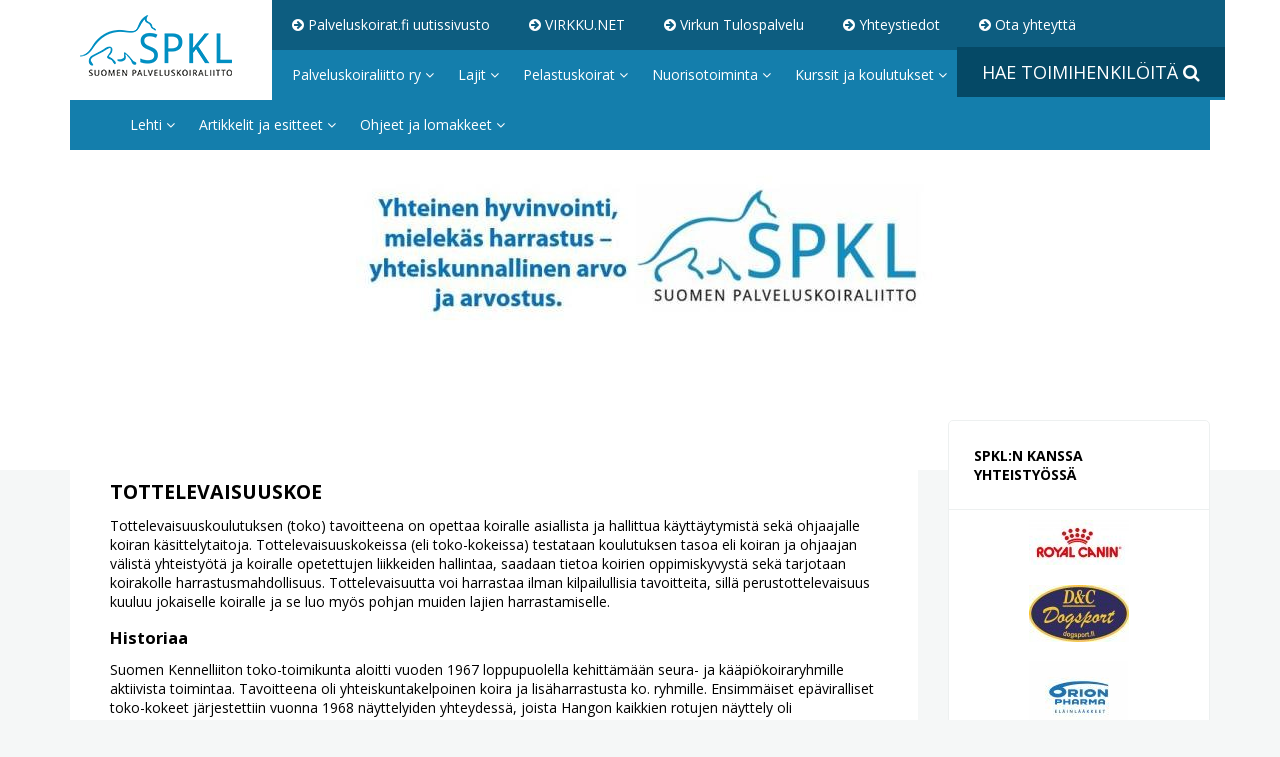

--- FILE ---
content_type: text/html; charset=UTF-8
request_url: https://www.palveluskoiraliitto.fi/lajit/tottelevaisuuskoe-toko
body_size: 10376
content:
<!DOCTYPE html>
<!--[if IE 7]><html class="ie ie7" lang="FI"><![endif]-->
<!--[if IE 8]><html class="ie ie8" lang="FI"><![endif]-->
<!--[if IE 9]><html class="ie ie9" lang="FI"><![endif]-->
<!--[if gt IE 9]><!--><html lang="FI"><!--<![endif]-->


<head>
	<title>Suomen Palveluskoiraliitto</title>            
	<meta name="description" content="Suomen Palveluskoiraliitto ry on suomalaisen palvelus- ja pelastuskoiratoiminnan keskusjärjestö, joka on toiminut vuodesta 1935. Keskinäisinä tavoitteina on yhteiskunnallinen hyödyllisyys, jalostukselliset kokeet, mielekäs harrastaminen ja koiraurheilu." />
	<meta name="keywords" content="palveluskoiraliitto, pelastuskoira, palveluskoira, pelastuskoirat, palveluskoirat, PEKO, SPKL, jälki, haku, etsintä, viesti, erikoisjälki, suojelu, IPO, IGP, Mondioring, metsäjälki, henkilöhaku, koetoimitsija, kilpailuavustaja, maalimies, ylituomari, tuomari, VIRTA, käyttöönottotarkastus, pelastuskoirakko, pelastuskoirakot, tottelevaisuus, toko, rally-toko, koiratanssi" />
	
	<link href='https://fonts.googleapis.com/css?family=Open+Sans:400,700' rel='stylesheet' type='text/css'>

	<link href="//maxcdn.bootstrapcdn.com/font-awesome/4.2.0/css/font-awesome.min.css" rel="stylesheet">
	<link href="https://www.palveluskoiraliitto.fi/media/layout/css/swiper.min.css" rel="stylesheet" media="screen" />
	<link href="https://www.palveluskoiraliitto.fi/media/layout/css/magnific-popup.css" rel="stylesheet" media="screen" />
	<link href="https://www.palveluskoiraliitto.fi/media/layout/css/bootstrap.css" rel="stylesheet" media="screen" />
	<link href="https://www.palveluskoiraliitto.fi/media/layout/css/editor.css" rel="stylesheet" media="screen" />
	<link href="https://www.palveluskoiraliitto.fi/media/layout/css/screen.css?_=1655119258" rel="stylesheet" media="screen" />
	
	
	<link rel="apple-touch-icon" sizes="57x57" href="https://www.palveluskoiraliitto.fi/media/layout/img/favicon/apple-icon-57x57.png">
	<link rel="apple-touch-icon" sizes="60x60" href="https://www.palveluskoiraliitto.fi/media/layout/img/favicon/apple-icon-60x60.png">
	<link rel="apple-touch-icon" sizes="72x72" href="https://www.palveluskoiraliitto.fi/media/layout/img/favicon/apple-icon-72x72.png">
	<link rel="apple-touch-icon" sizes="76x76" href="https://www.palveluskoiraliitto.fi/media/layout/img/favicon/apple-icon-76x76.png">
	<link rel="apple-touch-icon" sizes="114x114" href="https://www.palveluskoiraliitto.fi/media/layout/img/favicon/apple-icon-114x114.png">
	<link rel="apple-touch-icon" sizes="120x120" href="https://www.palveluskoiraliitto.fi/media/layout/img/favicon/apple-icon-120x120.png">
	<link rel="apple-touch-icon" sizes="144x144" href="https://www.palveluskoiraliitto.fi/media/layout/img/favicon/apple-icon-144x144.png">
	<link rel="apple-touch-icon" sizes="152x152" href="https://www.palveluskoiraliitto.fi/media/layout/img/favicon/apple-icon-152x152.png">
	<link rel="apple-touch-icon" sizes="180x180" href="https://www.palveluskoiraliitto.fi/media/layout/img/favicon/apple-icon-180x180.png">
	<link rel="icon" type="image/png" sizes="192x192"  href="https://www.palveluskoiraliitto.fi/media/layout/img/favicon/android-icon-192x192.png">
	<link rel="icon" type="image/png" sizes="32x32" href="https://www.palveluskoiraliitto.fi/media/layout/img/favicon/favicon-32x32.png">
	<link rel="icon" type="image/png" sizes="96x96" href="https://www.palveluskoiraliitto.fi/media/layout/img/favicon/favicon-96x96.png">
	<link rel="icon" type="image/png" sizes="16x16" href="https://www.palveluskoiraliitto.fi/media/layout/img/favicon/favicon-16x16.png">
	<link rel="manifest" href="https://www.palveluskoiraliitto.fi/media/layout/img/favicon/manifest.json">
	<meta name="msapplication-TileColor" content="#ffffff">
	<meta name="msapplication-TileImage" content="/media/layout/img/favicon/ms-icon-144x144.png">
	<meta name="theme-color" content="#ffffff">

	
	
	
	<meta http-equiv="Content-Type" content="text/html; charset=UTF-8" />
<link rel="canonical" href="https://www.palveluskoiraliitto.fi/lajit/tottelevaisuuskoe-toko.html" />
<meta property="og:title" content="Tottelevaisuuskoe (TOKO) - Suomen Palveluskoiraliitto">
<meta property="og:description" content="Suomen Palveluskoiraliitto ry on suomalaisen palvelus- ja pelastuskoiratoiminnan keskusjärjestö, joka on toiminut vuodesta 1935. Keskinäisinä tavoitteina on yhteiskunnallinen hyödyllisyys, jalostukselliset kokeet, mielekäs harrastaminen ja koiraurheilu.">
	
	<meta name="viewport" content="width=device-width, initial-scale=1.0">
	
	
	
	
</head>
<body>
	
<div id="fb-root"></div>
<script>
(function(d, s, id) {
  var js, fjs = d.getElementsByTagName(s)[0];
  if (d.getElementById(id)) return;
  js = d.createElement(s); js.id = id;
  js.src = "//connect.facebook.net/fi_FI/sdk.js#xfbml=1&version=v2.3";
  fjs.parentNode.insertBefore(js, fjs);
}(document, 'script', 'facebook-jssdk'));


</script>  

</script>

<nav class="navbar navbar-default navbar-fixed-top">
	<div class="container menu-cont">
		<div class="navbar-header">
			
			<a class="navbar-brand" href="https://www.palveluskoiraliitto.fi/etusivu.html"><img src="https://www.palveluskoiraliitto.fi/media/layout/img/logo.png" alt="logo"></a>
		</div>
		
		
		
		
		<div class="toppart-menu">
			<div class="toppart-right" style="float:left;">
			
				<a href="https://palveluskoirat.fi/" class="toppartlink kopa" style="padding-left: 20px;" target="_blank"><i class="fa fa-arrow-circle-right"></i>&nbsp;Palveluskoirat.fi uutissivusto</a>
				<a href="https://www.virkku.net/" class="toppartlink kopa" style="padding-left: 5px;" target="_blank"><i class="fa fa-arrow-circle-right"></i>&nbsp;VIRKKU.NET</a>
				<a href="https://tulospalvelu.virkku.net/ " class="toppartlink kopa" target="_blank"  style="padding-left: 5px;"><i class="fa fa-arrow-circle-right"></i>&nbsp;Virkun Tulospalvelu</a>
				<a href="https://www.palveluskoiraliitto.fi/palveluskoiraliitto-ry/yhteystiedot.html" class="toppartlink" style="padding-left: 5px;"><i class="fa fa-arrow-circle-right"></i>&nbsp;Yhteystiedot</a>
				<a href="https://www.palveluskoiraliitto.fi/palveluskoiraliitto-ry/lomakkeet.html" class="toppartlink" style="padding-left: 5px;"><i class="fa fa-arrow-circle-right"></i>&nbsp;Ota yhteyttä</a>

			</div>
			
			<div class="toppart-right">
				<a href="//www.virkku.net/index.cfm?template=search.users.cfm" target="_blank"><button id="newsearch" class="search btn btn-primary btn-lg">
					Hae toimihenkilöitä <i class="fa fa-search"></i> 
				</button></a>
			</div>		
		</div>
		
		
		
		
		<!--<div class="toppart-menu">
			<div class="toppart-right">-->
			
				<!-- <a href="https://www.palveluskoiraliitto.fi/kurssit-ja-koulutukset.html" class="toppartlink kopa"><i class="fa fa-arrow-circle-right"></i>&nbsp;Kurssit</a>-->
				<!--<a href="https://www.virkku.net/" class="toppartlink kopa" target="_blank"><i class="fa fa-arrow-circle-right"></i>&nbsp;VIRKKU.NET</a>
				<a href="https://www.palveluskoiraliitto.fi/palveluskoiraliitto-ry/yhteystiedot.html" class="toppartlink"><i class="fa fa-arrow-circle-right"></i>&nbsp;Yhteystiedot</a>
				<a href="https://www.palveluskoiraliitto.fi/palveluskoiraliitto-ry/lomakkeet.html" class="toppartlink"><i class="fa fa-arrow-circle-right"></i>&nbsp;Ota yhteyttä</a>
				
				<a href="//www.virkku.net/index.cfm?template=search.users.cfm" target="_blank"><button id="newsearch" class="search btn btn-primary btn-lg">
					Hae toimihenkilöitä <i class="fa fa-search"></i> 
				</button></a>
				
			</div>
		</div>-->
		
		
						
		<div id="navbar">
			
<ul class="menu">








	<li class="  hasSubItems submenuTrigger">
		<a href="https://www.palveluskoiraliitto.fi/palveluskoiraliitto-ry.html">Palveluskoiraliitto ry <i class="fa fa-angle-down"></i></a>


	<ul class="submenu scrollable-menu">







	
	<li class="  hasSubItems">
		<a href="https://www.palveluskoiraliitto.fi/palveluskoiraliitto-ry/liiton-toiminta.html">Liiton toiminta</a>




	<ul class="subsubmenu">





	
	<li class=" ">
		<a href="https://www.palveluskoiraliitto.fi/palveluskoiraliitto-ry/liiton-toiminta/hallituksen-kokoukset.html">Hallituksen kokoukset</a>
	</li>


	
	<li class=" ">
		<a href="https://www.palveluskoiraliitto.fi/palveluskoiraliitto-ry/liiton-toiminta/hallituksen-kokousten-koosteet.html">Hallituksen kokousten koosteet</a>
	</li>


	
	<li class=" ">
		<a href="https://www.palveluskoiraliitto.fi/palveluskoiraliitto-ry/liiton-toiminta/toimintasuunnitelma-ja-kertomus.html">Toimintasuunnitelma ja -kertomus</a>
	</li>


	
	<li class=" ">
		<a href="https://www.palveluskoiraliitto.fi/palveluskoiraliitto-ry/liiton-toiminta/yleiskokous.html">Yleiskokous</a>
	</li>


	
	<li class=" ">
		<a href="https://www.palveluskoiraliitto.fi/palveluskoiraliitto-ry/liiton-toiminta/usein-kysyttyja-kysymyksia.html">Usein Kysyttyjä Kysymyksiä</a>
	</li>
</ul>
	</li>


	
	<li class=" ">
		<a href="https://www.palveluskoiraliitto.fi/palveluskoiraliitto-ry/liitto-rotujarjestona.html">Liitto rotujärjestönä</a>
	</li>


	
	<li class="  hasSubItems">
		<a href="https://www.palveluskoiraliitto.fi/palveluskoiraliitto-ry/organisaatio.html">Organisaatio</a>




	<ul class="subsubmenu">





	
	<li class=" ">
		<a href="https://www.palveluskoiraliitto.fi/palveluskoiraliitto-ry/organisaatio/hallitus.html">Hallitus</a>
	</li>


	
	<li class=" ">
		<a href="https://www.palveluskoiraliitto.fi/palveluskoiraliitto-ry/organisaatio/toimikunnat.html">Toimikunnat ja työryhmät</a>
	</li>
</ul>
	</li>


	
	<li class=" ">
		<a href="https://www.palveluskoiraliitto.fi/palveluskoiraliitto-ry/ajankohtaista.html">Ajankohtaista</a>
	</li>


	
	<li class=" ">
		<a href="https://www.palveluskoiraliitto.fi/palveluskoiraliitto-ry/yhteistyokumppanit.html">Yhteistyökumppanit</a>
	</li>


	
	<li class=" ">
		<a href="https://www.palveluskoiraliitto.fi/palveluskoiraliitto-ry/jasenyys.html">Jäsenyys</a>
	</li>


	
	<li class="  hasSubItems">
		<a href="https://www.palveluskoiraliitto.fi/palveluskoiraliitto-ry/jasenyhdistykset.html">Jäsenyhdistykset</a>




	<ul class="subsubmenu">





	
	<li class=" ">
		<a href="https://www.palveluskoiraliitto.fi/palveluskoiraliitto-ry/jasenyhdistykset/jasentiedotteet.html">Jäsentiedotteet</a>
	</li>
</ul>
	</li>


	
	<li class=" ">
		<a href="https://www.palveluskoiraliitto.fi/palveluskoiraliitto-ry/yhteystiedot.html">Yhteystiedot</a>
	</li>


	
	<li class=" ">
		<a href="https://www.palveluskoiraliitto.fi/palveluskoiraliitto-ry/palveluskoiratoiminta.html">Palveluskoiratoiminta</a>
	</li>


	
	<li class=" ">
		<a href="https://www.palveluskoiraliitto.fi/palveluskoiraliitto-ry/pelastuskoiratoiminta.html">Pelastuskoiratoiminta</a>
	</li>


	
	<li class=" ">
		<a href="https://www.palveluskoiraliitto.fi/palveluskoiraliitto-ry/lisenssi.html">Lisenssi</a>
	</li>


	
	<li class=" ">
		<a href="https://www.palveluskoiraliitto.fi/palveluskoiraliitto-ry/vakuutukset.html">Vakuutukset</a>
	</li>


	
	<li class=" ">
		<a href="https://www.palveluskoiraliitto.fi/palveluskoiraliitto-ry/virkku-kortti.html">Virkku-kortti</a>
	</li>


	
	<li class=" ">
		<a href="https://www.palveluskoiraliitto.fi/palveluskoiraliitto-ry/tilaustuotteet.html">Tilaustuotteet</a>
	</li>


	
	<li class=" ">
		<a href="https://www.palveluskoiraliitto.fi/palveluskoiraliitto-ry/uutiskirjeet.html">Uutiskirjeet</a>
	</li>


	
	<li class=" ">
		<a href="https://www.palveluskoiraliitto.fi/palveluskoiraliitto-ry/eettiset-ohjeet.html">Eettiset ohjeet</a>
	</li>
</ul>
	</li>


	<li class=" current hasSubItems submenuTrigger">
		<a href="https://www.palveluskoiraliitto.fi/lajit.html">Lajit <i class="fa fa-angle-down"></i></a>


	<ul class="submenu scrollable-menu">







	
	<li class=" ">
		<a href="https://www.palveluskoiraliitto.fi/lajit/palveluskoirarodut.html">Palveluskoirarodut</a>
	</li>


	
	<li class="  hasSubItems">
		<a href="https://www.palveluskoiraliitto.fi/lajit/palveluskoirakoelajit.html">Palveluskoirakoelajit</a>




	<ul class="subsubmenu">





	
	<li class=" ">
		<a href="https://www.palveluskoiraliitto.fi/lajit/palveluskoirakoelajit/kayttaytymiskoe-bh.html">Käyttäytymiskoe (BH)</a>
	</li>


	
	<li class=" ">
		<a href="https://www.palveluskoiraliitto.fi/lajit/palveluskoirakoelajit/jalkikoe.html">Jälkikoe</a>
	</li>


	
	<li class=" ">
		<a href="https://www.palveluskoiraliitto.fi/lajit/palveluskoirakoelajit/hakukoe.html">Hakukoe</a>
	</li>


	
	<li class=" ">
		<a href="https://www.palveluskoiraliitto.fi/lajit/palveluskoirakoelajit/etsintakoe.html">Etsintäkoe</a>
	</li>


	
	<li class=" ">
		<a href="https://www.palveluskoiraliitto.fi/lajit/palveluskoirakoelajit/viestikoe.html">Viestikoe</a>
	</li>


	
	<li class=" ">
		<a href="https://www.palveluskoiraliitto.fi/lajit/palveluskoirakoelajit/suojelukoe-ipo.html">Suojelukoe, IGP</a>
	</li>


	
	<li class=" ">
		<a href="https://www.palveluskoiraliitto.fi/lajit/palveluskoirakoelajit/suojelukoe-mondioring.html">Suojelukoe, Mondioring</a>
	</li>


	
	<li class=" ">
		<a href="https://www.palveluskoiraliitto.fi/lajit/palveluskoirakoelajit/erikoisjalki.html">Erikoisjälki</a>
	</li>


	
	<li class=" ">
		<a href="https://www.palveluskoiraliitto.fi/lajit/palveluskoirakoelajit/igp-fh.html">IGP-FH</a>
	</li>


	
	<li class=" ">
		<a href="https://www.palveluskoiraliitto.fi/lajit/palveluskoirakoelajit/valjakkohiihto.html">Valjakkohiihto</a>
	</li>


	
	<li class=" ">
		<a href="https://www.palveluskoiraliitto.fi/lajit/palveluskoirakoelajit/opastuskoe.html">Opastuskoe</a>
	</li>
</ul>
	</li>


	
	<li class="  hasSubItems">
		<a href="https://www.palveluskoiraliitto.fi/lajit/pelastuskoirakokeet.html">Pelastuskoirakokeet</a>




	<ul class="subsubmenu">





	
	<li class=" ">
		<a href="https://www.palveluskoiraliitto.fi/lajit/pelastuskoirakokeet/kansallinen-pelastuskoirakoe-peko-t.html">Kansallinen pelastuskoirakoe (PEKO-T)</a>
	</li>


	
	<li class=" ">
		<a href="https://www.palveluskoiraliitto.fi/lajit/pelastuskoirakokeet/rauniokoe.html">Rauniokoe</a>
	</li>


	
	<li class=" ">
		<a href="https://www.palveluskoiraliitto.fi/lajit/pelastuskoirakokeet/ipor.html">IPOR</a>
	</li>
</ul>
	</li>


	
	<li class=" ">
		<a href="https://www.palveluskoiraliitto.fi/lajit/koiratanssi.html">Koiratanssi</a>
	</li>


	
	<li class=" ">
		<a href="https://www.palveluskoiraliitto.fi/lajit/rally-toko.html">Rally-toko</a>
	</li>


	
	<li class=" current">
		<a href="https://www.palveluskoiraliitto.fi/lajit/tottelevaisuuskoe-toko.html">Tottelevaisuuskoe (TOKO)</a>
	</li>


	
	<li class=" ">
		<a href="https://www.palveluskoiraliitto.fi/lajit/luonnetesti.html">Luonnetesti</a>
	</li>


	
	<li class=" ">
		<a href="https://www.palveluskoiraliitto.fi/lajit/mh-luonnekuvaus.html">MH-luonnekuvaus</a>
	</li>


	
	<li class=" ">
		<a href="https://www.palveluskoiraliitto.fi/lajit/lajiesite.html">LAJIESITE</a>
	</li>
</ul>
	</li>


	<li class="  hasSubItems submenuTrigger">
		<a href="https://www.palveluskoiraliitto.fi/pelastuskoiratoiminta.html">Pelastuskoirat <i class="fa fa-angle-down"></i></a>


	<ul class="submenu scrollable-menu">







	
	<li class=" ">
		<a href="https://www.palveluskoiraliitto.fi/pelastuskoiratoiminta/organisaatio.html">Organisaatio</a>
	</li>


	
	<li class=" ">
		<a href="https://www.palveluskoiraliitto.fi/pelastuskoiratoiminta/peko-tiedotteet.html">PEKO-tiedotteet</a>
	</li>


	
	<li class=" ">
		<a href="https://www.palveluskoiraliitto.fi/pelastuskoiratoiminta/peko-ohjeet-ja-lomakkeet.html">PEKO-ohjeet ja -lomakkeet</a>
	</li>


	
	<li class=" ">
		<a href="https://www.palveluskoiraliitto.fi/pelastuskoiratoiminta/virta-kayttoonottotarkastus.html">VIRTA-käyttöönottotarkastus</a>
	</li>


	
	<li class=" ">
		<a href="https://www.palveluskoiraliitto.fi/pelastuskoiratoiminta/meri-tai-jarvipelastus.html">Meri- tai järvipelastus</a>
	</li>


	
	<li class="  hasSubItems">
		<a href="https://www.palveluskoiraliitto.fi/pelastuskoiratoiminta/peto-sortumaetsinta.html">PETO- / sortumaetsintä</a>




	<ul class="subsubmenu">





	
	<li class=" ">
		<a href="https://www.palveluskoiraliitto.fi/pelastuskoiratoiminta/peto-sortumaetsinta/peto-tarkastajat-ja-kouluttajat.html">PETO-tarkastajat ja kouluttajat</a>
	</li>


	
	<li class=" ">
		<a href="https://www.palveluskoiraliitto.fi/pelastuskoiratoiminta/peto-sortumaetsinta/peto-tarkastuksen-hyvaksytysti-suorittaneet-koirakot.html">PETO-tarkastuksen hyväksytysti suorittaneet koirakot</a>
	</li>
</ul>
	</li>


	
	<li class=" ">
		<a href="https://www.palveluskoiraliitto.fi/pelastuskoiratoiminta/halytysryhmat.html">Hälytysryhmät</a>
	</li>


	
	<li class="  hasSubItems">
		<a href="https://www.palveluskoiraliitto.fi/pelastuskoiratoiminta/pelastuskoiratoiminta-koulutus-voimassa-1.1.2021-alkaen.html">Pelastuskoiratoiminta - koulutus (voimassa 1.1.2021 alkaen)</a>




	<ul class="subsubmenu">





	
	<li class=" ">
		<a href="https://www.palveluskoiraliitto.fi/pelastuskoiratoiminta/pelastuskoiratoiminta-koulutus-voimassa-1.1.2021-alkaen/peko-info.html">PEKO Info</a>
	</li>


	
	<li class=" ">
		<a href="https://www.palveluskoiraliitto.fi/pelastuskoiratoiminta/pelastuskoiratoiminta-koulutus-voimassa-1.1.2021-alkaen/apuohjaaja-pelastuskoiran-ohjaajan-perustaidot.html">Apuohjaaja /pelastuskoiran ohjaajan perustaidot</a>
	</li>


	
	<li class=" ">
		<a href="https://www.palveluskoiraliitto.fi/pelastuskoiratoiminta/pelastuskoiratoiminta-koulutus-voimassa-1.1.2021-alkaen/peko-a-kurssi-1.html">PEKO A-kurssi 1</a>
	</li>


	
	<li class=" ">
		<a href="https://www.palveluskoiraliitto.fi/pelastuskoiratoiminta/pelastuskoiratoiminta-koulutus-voimassa-1.1.2021-alkaen/peko-etsinta-b-kurssi-2.html">PEKO etsintä B-kurssi 2</a>
	</li>


	
	<li class=" ">
		<a href="https://www.palveluskoiraliitto.fi/pelastuskoiratoiminta/pelastuskoiratoiminta-koulutus-voimassa-1.1.2021-alkaen/peko-etsinta-c-kurssi-taajamaetsinta.html">PEKO etsintä C-kurssi - Taajamaetsintä</a>
	</li>


	
	<li class=" ">
		<a href="https://www.palveluskoiraliitto.fi/pelastuskoiratoiminta/pelastuskoiratoiminta-koulutus-voimassa-1.1.2021-alkaen/peko-ryhmanjohtajakoulutus-1.html">PEKO ryhmänjohtajakoulutus 1</a>
	</li>


	
	<li class=" ">
		<a href="https://www.palveluskoiraliitto.fi/pelastuskoiratoiminta/pelastuskoiratoiminta-koulutus-voimassa-1.1.2021-alkaen/peko-ryhmanjohtajakoulutus-2.html">PEKO ryhmänjohtajakoulutus 2</a>
	</li>


	
	<li class=" ">
		<a href="https://www.palveluskoiraliitto.fi/pelastuskoiratoiminta/pelastuskoiratoiminta-koulutus-voimassa-1.1.2021-alkaen/peko-koulutukset-kurssijarjestelyt.html">PEKO-koulutukset - KURSSIJÄRJESTELYT</a>
	</li>
</ul>
	</li>
</ul>
	</li>


	<li class="  hasSubItems submenuTrigger">
		<a href="https://www.palveluskoiraliitto.fi/nuorisotoiminta.html">Nuorisotoiminta <i class="fa fa-angle-down"></i></a>


	<ul class="submenu scrollable-menu">







	
	<li class=" ">
		<a href="https://www.palveluskoiraliitto.fi/nuorisotoiminta/nuorten-valmennusryhma.html">Nuorten valmennusryhmä</a>
	</li>


	
	<li class="  hasSubItems">
		<a href="https://www.palveluskoiraliitto.fi/nuorisotoiminta/nuorten-valmennusryhmat-ja-valmennustapahtumat.html">Nuorten valmennusryhmät ja valmennustapahtumat</a>




	<ul class="subsubmenu">





	
	<li class=" ">
		<a href="https://www.palveluskoiraliitto.fi/nuorisotoiminta/nuorten-valmennusryhmat-ja-valmennustapahtumat/nuorten-valmennustapahtuma-3.-5.6.2025-kannus.html">Nuorten valmennustapahtuma 3.-5.6.2025 Kannus</a>
	</li>
</ul>
	</li>


	
	<li class=" ">
		<a href="https://www.palveluskoiraliitto.fi/nuorisotoiminta/nuorten-tapahtumat-2025.html">Nuorten tapahtumat 2025</a>
	</li>


	
	<li class=" ">
		<a href="https://www.palveluskoiraliitto.fi/nuorisotoiminta/nuorisoyhteyshenkilot.html">Nuorisoyhteyshenkilöt</a>
	</li>


	
	<li class=" ">
		<a href="https://www.palveluskoiraliitto.fi/nuorisotoiminta/vuoden-yhdistys-nuorisotoiminnassa.html">Vuoden yhdistys nuorisotoiminnassa</a>
	</li>


	
	<li class="  hasSubItems">
		<a href="https://www.palveluskoiraliitto.fi/nuorisotoiminta/nuorten-sm-kilpailut.html">Nuorten SM-kilpailut</a>




	<ul class="subsubmenu">





	
	<li class=" ">
		<a href="https://www.palveluskoiraliitto.fi/nuorisotoiminta/nuorten-sm-kilpailut/nuorten-sm-kilpailut-2025.html">Nuorten SM-kilpailut 2025</a>
	</li>


	
	<li class=" ">
		<a href="https://www.palveluskoiraliitto.fi/nuorisotoiminta/nuorten-sm-kilpailut/nuorten-sm-kilpailut-2026.html">Nuorten SM-kilpailut 2026</a>
	</li>
</ul>
	</li>
</ul>
	</li>


	<li class="  hasSubItems submenuTrigger">
		<a href="https://www.palveluskoiraliitto.fi/kurssit-ja-koulutukset-2.html">Kurssit ja koulutukset <i class="fa fa-angle-down"></i></a>


	<ul class="submenu scrollable-menu">







	
	<li class=" ">
		<a href="https://www.palveluskoiraliitto.fi/kurssit-ja-koulutukset-2/kurssi-ja-koulutuskalenteri.html">KURSSI- JA KOULUTUSKALENTERI</a>
	</li>


	
	<li class=" ">
		<a href="https://www.palveluskoiraliitto.fi/kurssit-ja-koulutukset-2/kurssien-jarjestaminen.html">Kurssien järjestäminen</a>
	</li>


	
	<li class="  hasSubItems">
		<a href="https://www.palveluskoiraliitto.fi/kurssit-ja-koulutukset-2/kursseille-ja-koulutuksiin-osallistuminen.html">Kursseille ja koulutuksiin osallistuminen</a>




	<ul class="subsubmenu">





	
	<li class=" ">
		<a href="https://www.palveluskoiraliitto.fi/kurssit-ja-koulutukset-2/kursseille-ja-koulutuksiin-osallistuminen/osallistu-verkkokursseille.html">Osallistu verkkokursseille</a>
	</li>
</ul>
	</li>


	
	<li class="  hasSubItems">
		<a href="https://www.palveluskoiraliitto.fi/kurssit-ja-koulutukset-2/koulutukset-harrastajalle.html">Koulutukset harrastajalle</a>




	<ul class="subsubmenu">





	
	<li class=" ">
		<a href="https://www.palveluskoiraliitto.fi/kurssit-ja-koulutukset-2/koulutukset-harrastajalle/eettinen-koulutus.html">Eettinen koulutus</a>
	</li>


	
	<li class=" ">
		<a href="https://www.palveluskoiraliitto.fi/kurssit-ja-koulutukset-2/koulutukset-harrastajalle/koirankouluttajakurssi.html">Koirankouluttajakurssi</a>
	</li>


	
	<li class=" ">
		<a href="https://www.palveluskoiraliitto.fi/kurssit-ja-koulutukset-2/koulutukset-harrastajalle/peko-info.html">PEKO Info</a>
	</li>


	
	<li class="  hasSubItems">
		<a href="https://www.palveluskoiraliitto.fi/kurssit-ja-koulutukset-2/koulutukset-harrastajalle/koulutusohjaajakoulutus.html">Koulutusohjaajakoulutus</a>







	<ul class="subsubsubmenu">


	
	<li class=" ">
		<a href="https://www.palveluskoiraliitto.fi/kurssit-ja-koulutukset-2/koulutukset-harrastajalle/koulutusohjaajakoulutus/lajikohtainen-erikoistuminen.html">Lajikohtainen erikoistuminen</a>
	</li>
</ul>
	</li>
</ul>
	</li>


	
	<li class="  hasSubItems">
		<a href="https://www.palveluskoiraliitto.fi/kurssit-ja-koulutukset-2/toimihenkilokoulutukset.html">Toimihenkilökoulutukset</a>




	<ul class="subsubmenu">





	
	<li class=" ">
		<a href="https://www.palveluskoiraliitto.fi/kurssit-ja-koulutukset-2/toimihenkilokoulutukset/palveluskoirakokeet.html">Palveluskoirakokeet</a>
	</li>


	
	<li class=" ">
		<a href="https://www.palveluskoiraliitto.fi/kurssit-ja-koulutukset-2/toimihenkilokoulutukset/pelastuskoirakokeet.html">Pelastuskoirakokeet</a>
	</li>


	
	<li class=" ">
		<a href="https://www.palveluskoiraliitto.fi/kurssit-ja-koulutukset-2/toimihenkilokoulutukset/koiratanssi-rally-toko-toko.html">Koiratanssi, rally-toko, TOKO</a>
	</li>


	
	<li class=" ">
		<a href="https://www.palveluskoiraliitto.fi/kurssit-ja-koulutukset-2/toimihenkilokoulutukset/luonnetesti.html">Luonnetesti</a>
	</li>


	
	<li class=" ">
		<a href="https://www.palveluskoiraliitto.fi/kurssit-ja-koulutukset-2/toimihenkilokoulutukset/mh-luonnekuvaus.html">MH-luonnekuvaus</a>
	</li>


	
	<li class=" ">
		<a href="https://www.palveluskoiraliitto.fi/kurssit-ja-koulutukset-2/toimihenkilokoulutukset/koetoimitsijoiden-jatkokoulutukset.html">Koetoimitsijoiden jatkokoulutukset</a>
	</li>


	
	<li class=" ">
		<a href="https://www.palveluskoiraliitto.fi/kurssit-ja-koulutukset-2/toimihenkilokoulutukset/rally-tokon-koetoimitsijoiden-jatkokoulutukset-vuonna-2025.html">Rally-tokon koetoimitsijoiden jatkokoulutukset vuonna 2025</a>
	</li>
</ul>
	</li>


	
	<li class=" ">
		<a href="https://www.palveluskoiraliitto.fi/kurssit-ja-koulutukset-2/tuomarikurssit.html">Tuomarikurssit</a>
	</li>


	
	<li class=" ">
		<a href="https://www.palveluskoiraliitto.fi/kurssit-ja-koulutukset-2/maalimieskoulutus.html">Maalimieskoulutus</a>
	</li>
</ul>
	</li>


	<li class="  hasSubItems submenuTrigger">
		<a href="https://www.palveluskoiraliitto.fi/lehti.html">Lehti <i class="fa fa-angle-down"></i></a>


	<ul class="submenu scrollable-menu">







	
	<li class=" ">
		<a href="https://www.palveluskoiraliitto.fi/lehti/tilaa-lehti.html">Tilaa lehti</a>
	</li>


	
	<li class=" ">
		<a href="https://www.palveluskoiraliitto.fi/lehti/osoitteenmuutos.html">Osoitteenmuutos</a>
	</li>


	
	<li class=" ">
		<a href="https://www.palveluskoiraliitto.fi/lehti/mediatiedot.html">Mediatiedot</a>
	</li>


	
	<li class=" ">
		<a href="https://www.palveluskoiraliitto.fi/lehti/tulokset.html">Tulokset</a>
	</li>


	
	<li class=" ">
		<a href="https://www.palveluskoiraliitto.fi/lehti/esitteet.html">Esitteet</a>
	</li>


	
	<li class=" ">
		<a href="https://www.palveluskoiraliitto.fi/lehti/palveluskoirat.fi-uutissivusto.html">Palveluskoirat.fi uutissivusto</a>
	</li>
</ul>
	</li>


	<li class="  hasSubItems submenuTrigger">
		<a href="https://www.palveluskoiraliitto.fi/artikkelit-ja-esitteet.html">Artikkelit ja esitteet <i class="fa fa-angle-down"></i></a>


	<ul class="submenu scrollable-menu">







	
	<li class=" ">
		<a href="https://www.palveluskoiraliitto.fi/artikkelit-ja-esitteet/artikkelit.html">Artikkelit</a>
	</li>


	
	<li class=" ">
		<a href="https://www.palveluskoiraliitto.fi/artikkelit-ja-esitteet/esitteet.html">Esitteet</a>
	</li>
</ul>
	</li>


	<li class="  hasSubItems submenuTrigger">
		<a href="https://www.palveluskoiraliitto.fi/materiaalisalkku.html">Ohjeet ja lomakkeet <i class="fa fa-angle-down"></i></a>


	<ul class="submenu scrollable-menu">







	
	<li class=" ">
		<a href="https://www.palveluskoiraliitto.fi/materiaalisalkku/ohjeet-ja-lomakkeet.html">Ohjeet ja lomakkeet</a>
	</li>
</ul>
	</li>

</ul>		<!--Menu-->	
		</div>
		<div class="mobilenav">
			<nav class="mobile-nav">
				<span id="toggle-main-menu"></span>
				<ul class="menu" id="mobile-menu"><li data-level="1" class="first level1 hasSubItems"><span></span><a href="https://www.palveluskoiraliitto.fi/palveluskoiraliitto-ry.html" target="_top">Palveluskoiraliitto ry</a><ul><li data-level="2" class="first level2 hasSubItems"><span></span><a href="https://www.palveluskoiraliitto.fi/palveluskoiraliitto-ry/liiton-toiminta.html" target="_top">Liiton toiminta</a><ul><li data-level="3" class="first level3"><a href="https://www.palveluskoiraliitto.fi/palveluskoiraliitto-ry/liiton-toiminta/hallituksen-kokoukset.html" target="_top">Hallituksen kokoukset</a></li><li data-level="3" class="level3"><a href="https://www.palveluskoiraliitto.fi/palveluskoiraliitto-ry/liiton-toiminta/hallituksen-kokousten-koosteet.html" target="_top">Hallituksen kokousten koosteet</a></li><li data-level="3" class="level3"><a href="https://www.palveluskoiraliitto.fi/palveluskoiraliitto-ry/liiton-toiminta/toimintasuunnitelma-ja-kertomus.html" target="_top">Toimintasuunnitelma ja -kertomus</a></li><li data-level="3" class="level3"><a href="https://www.palveluskoiraliitto.fi/palveluskoiraliitto-ry/liiton-toiminta/yleiskokous.html" target="_top">Yleiskokous</a></li><li data-level="3" class="last level3"><a href="https://www.palveluskoiraliitto.fi/palveluskoiraliitto-ry/liiton-toiminta/usein-kysyttyja-kysymyksia.html" target="_top">Usein Kysyttyjä Kysymyksiä</a></li></ul></li><li data-level="2" class="level2"><a href="https://www.palveluskoiraliitto.fi/palveluskoiraliitto-ry/liitto-rotujarjestona.html" target="_top">Liitto rotujärjestönä</a></li><li data-level="2" class="level2 hasSubItems"><span></span><a href="https://www.palveluskoiraliitto.fi/palveluskoiraliitto-ry/organisaatio.html" target="_top">Organisaatio</a><ul><li data-level="3" class="first level3"><a href="https://www.palveluskoiraliitto.fi/palveluskoiraliitto-ry/organisaatio/hallitus.html" target="_top">Hallitus</a></li><li data-level="3" class="last level3"><a href="https://www.palveluskoiraliitto.fi/palveluskoiraliitto-ry/organisaatio/toimikunnat.html" target="_top">Toimikunnat ja työryhmät</a></li></ul></li><li data-level="2" class="level2"><a href="https://www.palveluskoiraliitto.fi/palveluskoiraliitto-ry/ajankohtaista.html" target="_top">Ajankohtaista</a></li><li data-level="2" class="level2"><a href="https://www.palveluskoiraliitto.fi/palveluskoiraliitto-ry/yhteistyokumppanit.html" target="_top">Yhteistyökumppanit</a></li><li data-level="2" class="level2"><a href="https://www.palveluskoiraliitto.fi/palveluskoiraliitto-ry/jasenyys.html" target="_top">Jäsenyys</a></li><li data-level="2" class="level2 hasSubItems"><span></span><a href="https://www.palveluskoiraliitto.fi/palveluskoiraliitto-ry/jasenyhdistykset.html" target="_top">Jäsenyhdistykset</a><ul><li data-level="3" class="first last level3"><a href="https://www.palveluskoiraliitto.fi/palveluskoiraliitto-ry/jasenyhdistykset/jasentiedotteet.html" target="_top">Jäsentiedotteet</a></li></ul></li><li data-level="2" class="level2"><a href="https://www.palveluskoiraliitto.fi/palveluskoiraliitto-ry/yhteystiedot.html" target="_top">Yhteystiedot</a></li><li data-level="2" class="level2"><a href="https://www.palveluskoiraliitto.fi/palveluskoiraliitto-ry/palveluskoiratoiminta.html" target="_top">Palveluskoiratoiminta</a></li><li data-level="2" class="level2"><a href="https://www.palveluskoiraliitto.fi/palveluskoiraliitto-ry/pelastuskoiratoiminta.html" target="_top">Pelastuskoiratoiminta</a></li><li data-level="2" class="level2"><a href="https://www.palveluskoiraliitto.fi/palveluskoiraliitto-ry/lisenssi.html" target="_top">Lisenssi</a></li><li data-level="2" class="level2"><a href="https://www.palveluskoiraliitto.fi/palveluskoiraliitto-ry/vakuutukset.html" target="_top">Vakuutukset</a></li><li data-level="2" class="level2"><a href="https://www.palveluskoiraliitto.fi/palveluskoiraliitto-ry/virkku-kortti.html" target="_top">Virkku-kortti</a></li><li data-level="2" class="level2"><a href="https://www.palveluskoiraliitto.fi/palveluskoiraliitto-ry/tilaustuotteet.html" target="_top">Tilaustuotteet</a></li><li data-level="2" class="level2"><a href="https://www.palveluskoiraliitto.fi/palveluskoiraliitto-ry/uutiskirjeet.html" target="_top">Uutiskirjeet</a></li><li data-level="2" class="last level2"><a href="https://www.palveluskoiraliitto.fi/palveluskoiraliitto-ry/eettiset-ohjeet.html" target="_top">Eettiset ohjeet</a></li></ul></li><li data-level="1" class="current level1 hasSubItems"><span></span><a href="https://www.palveluskoiraliitto.fi/lajit.html" target="_top">Lajit</a><ul><li data-level="2" class="first level2"><a href="https://www.palveluskoiraliitto.fi/lajit/palveluskoirarodut.html" target="_top">Palveluskoirarodut</a></li><li data-level="2" class="level2 hasSubItems"><span></span><a href="https://www.palveluskoiraliitto.fi/lajit/palveluskoirakoelajit.html" target="_top">Palveluskoirakoelajit</a><ul><li data-level="3" class="first level3"><a href="https://www.palveluskoiraliitto.fi/lajit/palveluskoirakoelajit/kayttaytymiskoe-bh.html" target="_top">Käyttäytymiskoe (BH)</a></li><li data-level="3" class="level3"><a href="https://www.palveluskoiraliitto.fi/lajit/palveluskoirakoelajit/jalkikoe.html" target="_top">Jälkikoe</a></li><li data-level="3" class="level3"><a href="https://www.palveluskoiraliitto.fi/lajit/palveluskoirakoelajit/hakukoe.html" target="_top">Hakukoe</a></li><li data-level="3" class="level3"><a href="https://www.palveluskoiraliitto.fi/lajit/palveluskoirakoelajit/etsintakoe.html" target="_top">Etsintäkoe</a></li><li data-level="3" class="level3"><a href="https://www.palveluskoiraliitto.fi/lajit/palveluskoirakoelajit/viestikoe.html" target="_top">Viestikoe</a></li><li data-level="3" class="level3"><a href="https://www.palveluskoiraliitto.fi/lajit/palveluskoirakoelajit/suojelukoe-ipo.html" target="_top">Suojelukoe, IGP</a></li><li data-level="3" class="level3"><a href="https://www.palveluskoiraliitto.fi/lajit/palveluskoirakoelajit/suojelukoe-mondioring.html" target="_top">Suojelukoe, Mondioring</a></li><li data-level="3" class="level3"><a href="https://www.palveluskoiraliitto.fi/lajit/palveluskoirakoelajit/erikoisjalki.html" target="_top">Erikoisjälki</a></li><li data-level="3" class="level3"><a href="https://www.palveluskoiraliitto.fi/lajit/palveluskoirakoelajit/igp-fh.html" target="_top">IGP-FH</a></li><li data-level="3" class="level3"><a href="https://www.palveluskoiraliitto.fi/lajit/palveluskoirakoelajit/valjakkohiihto.html" target="_top">Valjakkohiihto</a></li><li data-level="3" class="last level3"><a href="https://www.palveluskoiraliitto.fi/lajit/palveluskoirakoelajit/opastuskoe.html" target="_top">Opastuskoe</a></li></ul></li><li data-level="2" class="level2 hasSubItems"><span></span><a href="https://www.palveluskoiraliitto.fi/lajit/pelastuskoirakokeet.html" target="_top">Pelastuskoirakokeet</a><ul><li data-level="3" class="first level3"><a href="https://www.palveluskoiraliitto.fi/lajit/pelastuskoirakokeet/kansallinen-pelastuskoirakoe-peko-t.html" target="_top">Kansallinen pelastuskoirakoe (PEKO-T)</a></li><li data-level="3" class="level3"><a href="https://www.palveluskoiraliitto.fi/lajit/pelastuskoirakokeet/rauniokoe.html" target="_top">Rauniokoe</a></li><li data-level="3" class="last level3"><a href="https://www.palveluskoiraliitto.fi/lajit/pelastuskoirakokeet/ipor.html" target="_top">IPOR</a></li></ul></li><li data-level="2" class="level2"><a href="https://www.palveluskoiraliitto.fi/lajit/koiratanssi.html" target="_top">Koiratanssi</a></li><li data-level="2" class="level2"><a href="https://www.palveluskoiraliitto.fi/lajit/rally-toko.html" target="_top">Rally-toko</a></li><li data-level="2" class="current level2"><a href="https://www.palveluskoiraliitto.fi/lajit/tottelevaisuuskoe-toko.html" target="_top">Tottelevaisuuskoe (TOKO)</a></li><li data-level="2" class="level2"><a href="https://www.palveluskoiraliitto.fi/lajit/luonnetesti.html" target="_top">Luonnetesti</a></li><li data-level="2" class="level2"><a href="https://www.palveluskoiraliitto.fi/lajit/mh-luonnekuvaus.html" target="_top">MH-luonnekuvaus</a></li><li data-level="2" class="last level2"><a href="https://www.palveluskoiraliitto.fi/lajit/lajiesite.html" target="_top">LAJIESITE</a></li></ul></li><li data-level="1" class="level1 hasSubItems"><span></span><a href="https://www.palveluskoiraliitto.fi/pelastuskoiratoiminta.html" target="_top">Pelastuskoirat</a><ul><li data-level="2" class="first level2"><a href="https://www.palveluskoiraliitto.fi/pelastuskoiratoiminta/organisaatio.html" target="_top">Organisaatio</a></li><li data-level="2" class="level2"><a href="https://www.palveluskoiraliitto.fi/pelastuskoiratoiminta/peko-tiedotteet.html" target="_top">PEKO-tiedotteet</a></li><li data-level="2" class="level2"><a href="https://www.palveluskoiraliitto.fi/pelastuskoiratoiminta/peko-ohjeet-ja-lomakkeet.html" target="_top">PEKO-ohjeet ja -lomakkeet</a></li><li data-level="2" class="level2"><a href="https://www.palveluskoiraliitto.fi/pelastuskoiratoiminta/virta-kayttoonottotarkastus.html" target="_top">VIRTA-käyttöönottotarkastus</a></li><li data-level="2" class="level2"><a href="https://www.palveluskoiraliitto.fi/pelastuskoiratoiminta/meri-tai-jarvipelastus.html" target="_top">Meri- tai järvipelastus</a></li><li data-level="2" class="level2 hasSubItems"><span></span><a href="https://www.palveluskoiraliitto.fi/pelastuskoiratoiminta/peto-sortumaetsinta.html" target="_top">PETO- / sortumaetsintä</a><ul><li data-level="3" class="first level3"><a href="https://www.palveluskoiraliitto.fi/pelastuskoiratoiminta/peto-sortumaetsinta/peto-tarkastajat-ja-kouluttajat.html" target="_top">PETO-tarkastajat ja kouluttajat</a></li><li data-level="3" class="last level3"><a href="https://www.palveluskoiraliitto.fi/pelastuskoiratoiminta/peto-sortumaetsinta/peto-tarkastuksen-hyvaksytysti-suorittaneet-koirakot.html" target="_top">PETO-tarkastuksen hyväksytysti suorittaneet koirakot</a></li></ul></li><li data-level="2" class="level2"><a href="https://www.palveluskoiraliitto.fi/pelastuskoiratoiminta/halytysryhmat.html" target="_top">Hälytysryhmät</a></li><li data-level="2" class="last level2 hasSubItems"><span></span><a href="https://www.palveluskoiraliitto.fi/pelastuskoiratoiminta/pelastuskoiratoiminta-koulutus-voimassa-1.1.2021-alkaen.html" target="_top">Pelastuskoiratoiminta - koulutus (voimassa 1.1.2021 alkaen)</a><ul><li data-level="3" class="first level3"><a href="https://www.palveluskoiraliitto.fi/pelastuskoiratoiminta/pelastuskoiratoiminta-koulutus-voimassa-1.1.2021-alkaen/peko-info.html" target="_top">PEKO Info</a></li><li data-level="3" class="level3"><a href="https://www.palveluskoiraliitto.fi/pelastuskoiratoiminta/pelastuskoiratoiminta-koulutus-voimassa-1.1.2021-alkaen/apuohjaaja-pelastuskoiran-ohjaajan-perustaidot.html" target="_top">Apuohjaaja /pelastuskoiran ohjaajan perustaidot</a></li><li data-level="3" class="level3"><a href="https://www.palveluskoiraliitto.fi/pelastuskoiratoiminta/pelastuskoiratoiminta-koulutus-voimassa-1.1.2021-alkaen/peko-a-kurssi-1.html" target="_top">PEKO A-kurssi 1</a></li><li data-level="3" class="level3"><a href="https://www.palveluskoiraliitto.fi/pelastuskoiratoiminta/pelastuskoiratoiminta-koulutus-voimassa-1.1.2021-alkaen/peko-etsinta-b-kurssi-2.html" target="_top">PEKO etsintä B-kurssi 2</a></li><li data-level="3" class="level3"><a href="https://www.palveluskoiraliitto.fi/pelastuskoiratoiminta/pelastuskoiratoiminta-koulutus-voimassa-1.1.2021-alkaen/peko-etsinta-c-kurssi-taajamaetsinta.html" target="_top">PEKO etsintä C-kurssi - Taajamaetsintä</a></li><li data-level="3" class="level3"><a href="https://www.palveluskoiraliitto.fi/pelastuskoiratoiminta/pelastuskoiratoiminta-koulutus-voimassa-1.1.2021-alkaen/peko-ryhmanjohtajakoulutus-1.html" target="_top">PEKO ryhmänjohtajakoulutus 1</a></li><li data-level="3" class="level3"><a href="https://www.palveluskoiraliitto.fi/pelastuskoiratoiminta/pelastuskoiratoiminta-koulutus-voimassa-1.1.2021-alkaen/peko-ryhmanjohtajakoulutus-2.html" target="_top">PEKO ryhmänjohtajakoulutus 2</a></li><li data-level="3" class="last level3"><a href="https://www.palveluskoiraliitto.fi/pelastuskoiratoiminta/pelastuskoiratoiminta-koulutus-voimassa-1.1.2021-alkaen/peko-koulutukset-kurssijarjestelyt.html" target="_top">PEKO-koulutukset - KURSSIJÄRJESTELYT</a></li></ul></li></ul></li><li data-level="1" class="level1 hasSubItems"><span></span><a href="https://www.palveluskoiraliitto.fi/nuorisotoiminta.html" target="_top">Nuorisotoiminta</a><ul><li data-level="2" class="first level2"><a href="https://www.palveluskoiraliitto.fi/nuorisotoiminta/nuorten-valmennusryhma.html" target="_top">Nuorten valmennusryhmä</a></li><li data-level="2" class="level2 hasSubItems"><span></span><a href="https://www.palveluskoiraliitto.fi/nuorisotoiminta/nuorten-valmennusryhmat-ja-valmennustapahtumat.html" target="_top">Nuorten valmennusryhmät ja valmennustapahtumat</a><ul><li data-level="3" class="first last level3"><a href="https://www.palveluskoiraliitto.fi/nuorisotoiminta/nuorten-valmennusryhmat-ja-valmennustapahtumat/nuorten-valmennustapahtuma-3.-5.6.2025-kannus.html" target="_top">Nuorten valmennustapahtuma 3.-5.6.2025 Kannus</a></li></ul></li><li data-level="2" class="level2"><a href="https://www.palveluskoiraliitto.fi/nuorisotoiminta/nuorten-tapahtumat-2025.html" target="_top">Nuorten tapahtumat 2025</a></li><li data-level="2" class="level2"><a href="https://www.palveluskoiraliitto.fi/nuorisotoiminta/nuorisoyhteyshenkilot.html" target="_top">Nuorisoyhteyshenkilöt</a></li><li data-level="2" class="level2"><a href="https://www.palveluskoiraliitto.fi/nuorisotoiminta/vuoden-yhdistys-nuorisotoiminnassa.html" target="_top">Vuoden yhdistys nuorisotoiminnassa</a></li><li data-level="2" class="last level2 hasSubItems"><span></span><a href="https://www.palveluskoiraliitto.fi/nuorisotoiminta/nuorten-sm-kilpailut.html" target="_top">Nuorten SM-kilpailut</a><ul><li data-level="3" class="first level3"><a href="https://www.palveluskoiraliitto.fi/nuorisotoiminta/nuorten-sm-kilpailut/nuorten-sm-kilpailut-2025.html" target="_top">Nuorten SM-kilpailut 2025</a></li><li data-level="3" class="last level3"><a href="https://www.palveluskoiraliitto.fi/nuorisotoiminta/nuorten-sm-kilpailut/nuorten-sm-kilpailut-2026.html" target="_top">Nuorten SM-kilpailut 2026</a></li></ul></li></ul></li><li data-level="1" class="level1 hasSubItems"><span></span><a href="https://www.palveluskoiraliitto.fi/kurssit-ja-koulutukset-2.html" target="_top">Kurssit ja koulutukset</a><ul><li data-level="2" class="first level2"><a href="https://www.palveluskoiraliitto.fi/kurssit-ja-koulutukset-2/kurssi-ja-koulutuskalenteri.html" target="_top">KURSSI- JA KOULUTUSKALENTERI</a></li><li data-level="2" class="level2"><a href="https://www.palveluskoiraliitto.fi/kurssit-ja-koulutukset-2/kurssien-jarjestaminen.html" target="_top">Kurssien järjestäminen</a></li><li data-level="2" class="level2 hasSubItems"><span></span><a href="https://www.palveluskoiraliitto.fi/kurssit-ja-koulutukset-2/kursseille-ja-koulutuksiin-osallistuminen.html" target="_top">Kursseille ja koulutuksiin osallistuminen</a><ul><li data-level="3" class="first last level3"><a href="https://www.palveluskoiraliitto.fi/kurssit-ja-koulutukset-2/kursseille-ja-koulutuksiin-osallistuminen/osallistu-verkkokursseille.html" target="_top">Osallistu verkkokursseille</a></li></ul></li><li data-level="2" class="level2 hasSubItems"><span></span><a href="https://www.palveluskoiraliitto.fi/kurssit-ja-koulutukset-2/koulutukset-harrastajalle.html" target="_top">Koulutukset harrastajalle</a><ul><li data-level="3" class="first level3"><a href="https://www.palveluskoiraliitto.fi/kurssit-ja-koulutukset-2/koulutukset-harrastajalle/eettinen-koulutus.html" target="_top">Eettinen koulutus</a></li><li data-level="3" class="level3"><a href="https://www.palveluskoiraliitto.fi/kurssit-ja-koulutukset-2/koulutukset-harrastajalle/koirankouluttajakurssi.html" target="_top">Koirankouluttajakurssi</a></li><li data-level="3" class="level3"><a href="https://www.palveluskoiraliitto.fi/kurssit-ja-koulutukset-2/koulutukset-harrastajalle/peko-info.html" target="_top">PEKO Info</a></li><li data-level="3" class="last level3 hasSubItems"><span></span><a href="https://www.palveluskoiraliitto.fi/kurssit-ja-koulutukset-2/koulutukset-harrastajalle/koulutusohjaajakoulutus.html" target="_top">Koulutusohjaajakoulutus</a><ul><li data-level="4" class="first last level4"><a href="https://www.palveluskoiraliitto.fi/kurssit-ja-koulutukset-2/koulutukset-harrastajalle/koulutusohjaajakoulutus/lajikohtainen-erikoistuminen.html" target="_top">Lajikohtainen erikoistuminen</a></li></ul></li></ul></li><li data-level="2" class="level2 hasSubItems"><span></span><a href="https://www.palveluskoiraliitto.fi/kurssit-ja-koulutukset-2/toimihenkilokoulutukset.html" target="_top">Toimihenkilökoulutukset</a><ul><li data-level="3" class="first level3"><a href="https://www.palveluskoiraliitto.fi/kurssit-ja-koulutukset-2/toimihenkilokoulutukset/palveluskoirakokeet.html" target="_top">Palveluskoirakokeet</a></li><li data-level="3" class="level3"><a href="https://www.palveluskoiraliitto.fi/kurssit-ja-koulutukset-2/toimihenkilokoulutukset/pelastuskoirakokeet.html" target="_top">Pelastuskoirakokeet</a></li><li data-level="3" class="level3"><a href="https://www.palveluskoiraliitto.fi/kurssit-ja-koulutukset-2/toimihenkilokoulutukset/koiratanssi-rally-toko-toko.html" target="_top">Koiratanssi, rally-toko, TOKO</a></li><li data-level="3" class="level3"><a href="https://www.palveluskoiraliitto.fi/kurssit-ja-koulutukset-2/toimihenkilokoulutukset/luonnetesti.html" target="_top">Luonnetesti</a></li><li data-level="3" class="level3"><a href="https://www.palveluskoiraliitto.fi/kurssit-ja-koulutukset-2/toimihenkilokoulutukset/mh-luonnekuvaus.html" target="_top">MH-luonnekuvaus</a></li><li data-level="3" class="level3"><a href="https://www.palveluskoiraliitto.fi/kurssit-ja-koulutukset-2/toimihenkilokoulutukset/koetoimitsijoiden-jatkokoulutukset.html" target="_top">Koetoimitsijoiden jatkokoulutukset</a></li><li data-level="3" class="last level3"><a href="https://www.palveluskoiraliitto.fi/kurssit-ja-koulutukset-2/toimihenkilokoulutukset/rally-tokon-koetoimitsijoiden-jatkokoulutukset-vuonna-2025.html" target="_top">Rally-tokon koetoimitsijoiden jatkokoulutukset vuonna 2025</a></li></ul></li><li data-level="2" class="level2"><a href="https://www.palveluskoiraliitto.fi/kurssit-ja-koulutukset-2/tuomarikurssit.html" target="_top">Tuomarikurssit</a></li><li data-level="2" class="last level2"><a href="https://www.palveluskoiraliitto.fi/kurssit-ja-koulutukset-2/maalimieskoulutus.html" target="_top">Maalimieskoulutus</a></li></ul></li><li data-level="1" class="level1 hasSubItems"><span></span><a href="https://www.palveluskoiraliitto.fi/lehti.html" target="_top">Lehti</a><ul><li data-level="2" class="first level2"><a href="https://www.palveluskoiraliitto.fi/lehti/tilaa-lehti.html" target="_top">Tilaa lehti</a></li><li data-level="2" class="level2"><a href="https://www.palveluskoiraliitto.fi/lehti/osoitteenmuutos.html" target="_top">Osoitteenmuutos</a></li><li data-level="2" class="level2"><a href="https://www.palveluskoiraliitto.fi/lehti/mediatiedot.html" target="_top">Mediatiedot</a></li><li data-level="2" class="level2"><a href="https://www.palveluskoiraliitto.fi/lehti/tulokset.html" target="_top">Tulokset</a></li><li data-level="2" class="level2"><a href="https://www.palveluskoiraliitto.fi/lehti/esitteet.html" target="_top">Esitteet</a></li><li data-level="2" class="last level2"><a href="https://www.palveluskoiraliitto.fi/lehti/palveluskoirat.fi-uutissivusto.html" target="_top">Palveluskoirat.fi uutissivusto</a></li></ul></li><li data-level="1" class="level1 hasSubItems"><span></span><a href="https://www.palveluskoiraliitto.fi/artikkelit-ja-esitteet.html" target="_top">Artikkelit ja esitteet</a><ul><li data-level="2" class="first level2"><a href="https://www.palveluskoiraliitto.fi/artikkelit-ja-esitteet/artikkelit.html" target="_top">Artikkelit</a></li><li data-level="2" class="last level2"><a href="https://www.palveluskoiraliitto.fi/artikkelit-ja-esitteet/esitteet.html" target="_top">Esitteet</a></li></ul></li><li data-level="1" class="last level1 hasSubItems"><span></span><a href="https://www.palveluskoiraliitto.fi/materiaalisalkku.html" target="_top">Ohjeet ja lomakkeet</a><ul><li data-level="2" class="first last level2"><a href="https://www.palveluskoiraliitto.fi/materiaalisalkku/ohjeet-ja-lomakkeet.html" target="_top">Ohjeet ja lomakkeet</a></li></ul></li></ul>			</nav>
		</div>
	</div>
</nav>

<!--Search Modal-->
		<div class="modal fade" id="myModal" tabindex="-1" role="dialog" aria-labelledby="myModalLabel" aria-hidden="true">
		  <div class="modal-dialog">
			<div class="modal-content">
			  <div class="modal-header">
				<button type="button" class="close" data-dismiss="modal" aria-label="Close"><span class="closex" aria-hidden="true">&times;</span></button>
				<h4 class="modal-title" id="myModalLabel">Hae Toimihenkilöitä</h4>
			  </div>
			  <div class="modal-body">
				<form class="form" id="contactFinder17" method="get" action="https://www.palveluskoiraliitto.fi/found-contact.html"><div class="modal-innerwrapper">
	
	<div class="modal-field">
	Paikkakunta<br>
	<select name="postitoimipaikka" class="contactFinderSelect" onchange="updateModule17(this)"><option value="">Postitoimipaikka</option></select>
	</div>
	
	<div class="modal-field">
	Titteli<br>
	<select name="titteli" class="contactFinderSelect" onchange="updateModule17(this)"><option value="">Titteli</option></select>
	</div>
	
	
	
	
	
</div>


<input type="submit" value="Hae" class="modal-submit" />
</form><script type="text/javascript">jx={http:false,format:"text",callback:function(A){},handler:false,error:false,opt:new Object(),getHTTPObject:function(){var A=false;if(typeof ActiveXObject!="undefined"){try{A=new ActiveXObject("Msxml2.XMLHTTP")}catch(C){try{A=new ActiveXObject("Microsoft.XMLHTTP")}catch(B){A=false}}}else{if(XMLHttpRequest){try{A=new XMLHttpRequest()}catch(C){A=false}}}return A},load:function(url,callback,format,method){this.init();if(!this.http||!url){return }if(this.http.overrideMimeType){this.http.overrideMimeType("text/xml")}this.callback=callback;if(!method){var method="GET"}if(!format){var format="text"}this.format=format.toLowerCase();method=method.toUpperCase();var ths=this;var now="uid="+new Date().getTime();url+=(url.indexOf("?")+1)?"&":"?";url+=now;var parameters=null;if(method=="POST"){var parts=url.split("?");url=parts[0];parameters=parts[1]}this.http.open(method,url,true);if(method=="POST"){this.http.setRequestHeader("Content-type","application/x-www-form-urlencoded");}if(this.handler){this.http.onreadystatechange=this.handler}else{this.http.onreadystatechange=function(){if(!ths){return }var http=ths.http;if(http.readyState==4){if(http.status==200){var result="";if(http.responseText){result=http.responseText}if(ths.format.charAt(0)=="j"){result=result.replace(/[\n\r]/g,"");result=eval("("+result+")")}else{if(ths.format.charAt(0)=="x"){result=http.responseXML}}if(ths.callback){ths.callback(result)}}else{if(ths.opt.loadingIndicator){document.getElementsByTagName("body")[0].removeChild(ths.opt.loadingIndicator)}if(ths.opt.loading){document.getElementById(ths.opt.loading).style.display="none"}if(ths.error){ths.error(http.status)}}}}}this.http.send(parameters)},bind:function(A){var C={"url":"","onSuccess":false,"onError":false,"format":"text","method":"GET","update":"","loading":"","loadingIndicator":""};for(var B in C){if(A[B]){C[B]=A[B]}}this.opt=C;if(!C.url){return }if(C.onError){this.error=C.onError}var D=false;if(C.loadingIndicator){D=document.createElement("div");D.setAttribute("style","position:absolute;top:0px;left:0px;");D.setAttribute("class","loading-indicator");D.innerHTML=C.loadingIndicator;document.getElementsByTagName("body")[0].appendChild(D);this.opt.loadingIndicator=D}if(C.loading){document.getElementById(C.loading).style.display="block"}this.load(C.url,function(E){if(C.onSuccess){C.onSuccess(E)}if(C.update){document.getElementById(C.update).innerHTML=E}if(D){document.getElementsByTagName("body")[0].removeChild(D)}if(C.loading){document.getElementById(C.loading).style.display="none"}},C.format,C.method)},init:function(){this.http=this.getHTTPObject()}};function updateModule17(elem) {/* timeout fixes IE enter submit problem */setTimeout(function(){var selects = document.getElementById("contactFinder17").getElementsByClassName("contactFinderSelect");var query = "?section=17&";for (var i = 0; i < selects.length; i++) {query += selects[i].getAttribute("name") + "=" + encodeURIComponent(selects[i].options[selects[i].selectedIndex].value) + "&";selects[i].disabled = true;}jx.load("https://www.palveluskoiraliitto.fi/cms.html" + query, function(json){for (i = 0; i < selects.length; i++) {var selectName = selects[i].getAttribute("name");if (json[selectName]) {var selectedValue = selects[i].options[selects[i].selectedIndex].value;var newSelectedIndex = null;while (1 < selects[i].length)selects[i].remove(1);for (var j = 0; j < json[selectName].length; j++) {var option = new Option(json[selectName][j], json[selectName][j]);try { selects[i].add(option, null); /* non-IE */ }catch (e) { selects[i].add(option); /* IE */ }if (option.value == selectedValue) {newSelectedIndex = j + 1;}}selects[i].selectedIndex = "" == selectedValue ? 0 : newSelectedIndex;} else {/* No options, remove all */while (1 < selects[i].length)selects[i].remove(1);}selects[i].disabled = false;}/* fire custom event for developer to use. requires jQuery :( */if (window.jQuery) {jQuery("#contactFinder17").trigger("updatecomplete.sv");}}, "json", "post");}, 10);return true;}</script>			  </div>
			  </div>
		  </div>
		</div>

<div class="swiper-container">
        <div class="swiper-wrapper"><div class="swiper-slide" style="background :url(/media/ajankohtaista/cache/spkl_slider_mobiili._lokakuu_final-1400x470,c,q=70.jpg)no-repeat 50% 50%;background-size:cover;">

</div><div class="swiper-slide" style="background :url(/media/images/cache/simpek_halyharkat2014_img_3975-1400x470,c,q=70.jpg)no-repeat 50% 50%;background-size:cover;">

</div><div class="swiper-slide" style="background :url(/media/images/cache/haku_nouto4_laitala-hansu-1400x470,c,q=70.jpg)no-repeat 50% 50%;background-size:cover;">

</div><div class="swiper-slide" style="background :url(/media/images/cache/tuima-loyti-1400x470,c,q=70.jpg)no-repeat 50% 50%;background-size:cover;">

</div><div class="swiper-slide" style="background :url(/media/images/cache/joukkuekats2014_harkonen-1400x470,c,q=70.jpg)no-repeat 50% 50%;background-size:cover;">

</div><div class="swiper-slide" style="background :url(/media/images/cache/haku_egil6_laitala-hansu-1400x470,c,q=70.jpg)no-repeat 50% 50%;background-size:cover;">

</div><div class="swiper-slide" style="background :url(/media/ajankohtaista/cache/nuoret_slider_mobiili_lokakuu_final-1400x470,c,q=70.jpg)no-repeat 50% 50%;background-size:cover;">

</div><div class="swiper-slide" style="background :url(/media/ajankohtaista/cache/verkkolehti_slider-1400x470,c,q=70.jpg)no-repeat 50% 50%;background-size:cover;">

</div></div>
        
        
</div>
<div class="container subpagecontainer">
	<div class="row subpagerow">
		<div class="col-xs-12 col-md-9">
							<div class="textwrapper">
<h2>TOTTELEVAISUUSKOE</h2>
<p>Tottelevaisuuskoulutuksen (toko) tavoitteena on opettaa koiralle asiallista ja hallittua k&auml;ytt&auml;ytymist&auml; sek&auml; ohjaajalle koiran k&auml;sittelytaitoja. Tottelevaisuuskokeissa (eli toko-kokeissa) testataan koulutuksen tasoa eli koiran ja ohjaajan v&auml;list&auml; yhteisty&ouml;t&auml; ja koiralle opetettujen liikkeiden hallintaa, saadaan tietoa koirien oppimiskyvyst&auml; sek&auml; tarjotaan koirakolle harrastusmahdollisuus. Tottelevaisuutta voi harrastaa ilman kilpailullisia tavoitteita, sill&auml; perustottelevaisuus kuuluu jokaiselle koiralle ja se luo my&ouml;s pohjan muiden lajien harrastamiselle.</p>
<h3>Historiaa</h3>
<p>Suomen Kennelliiton toko-toimikunta aloitti vuoden 1967 loppupuolella kehitt&auml;m&auml;&auml;n seura- ja k&auml;&auml;pi&ouml;koiraryhmille aktiivista toimintaa. Tavoitteena oli yhteiskuntakelpoinen koira ja lis&auml;harrastusta ko. ryhmille. Ensimm&auml;iset ep&auml;viralliset toko-kokeet j&auml;rjestettiin vuonna 1968 n&auml;yttelyiden yhteydess&auml;, joista Hangon kaikkien rotujen n&auml;yttely oli ensimm&auml;inen. Ensimm&auml;inen kilpailijapari oli karkeakarvainen m&auml;yr&auml;koira. Toko:n s&auml;&auml;nn&ouml;t virallistettiin vuonna 1969 ja yhteiskuntakelpoinen koira -teemalla koe vapautettiin vuonna 1974 kaikille roduille. Tuolloin luokkia oli kolme eli alokasluokka, avoin luokka ja voittajaluokka. Vuoden 1991 j&auml;lkeen tokossa on kilpailtu nelj&auml;ss&auml; luokassa eli edell&auml; mainittujen lis&auml;ksi tuli viel&auml; erikoisvoittajaluokka.</p>
<h3>Ketk&auml; saavat osallistua toko-kokeeseen?</h3>
<p>Tottelevaisuuskokeeseen saavat osallistua kaikki tunnistusmerkityt ja Suomen Kennelliiton m&auml;&auml;r&auml;ysten mukaisesti rokotetut 10 kk t&auml;ytt&auml;neet koirat. Erikoisvoittajaluokkaan saavat osallistua 15 kk t&auml;ytt&auml;neet koirat.</p>
<h3><strong>Koetoiminta</strong></h3>
<p>Tottelevaisuuskokeissa on nelj&auml; luokkaa: alokas-, avoin-, voittaja- ja erikoisvoittajaluokka. Koira saa siirty&auml; luokasta toiseen yhden 1-palkinnon saatuaan ja sen pit&auml;&auml; siirty&auml; kolmannen 1-palkinnon j&auml;lkeen. Koira saa koulutustunnuksen tietyst&auml; luokasta, kun se on saavuttanut siin&auml; kolme 1-palkintoa ja esimerkiksi alokasluokan koulutustunnus on TK1.</p>
<p>Tottelevaisuudessa j&auml;rjestet&auml;&auml;n tavallisten kaikille avoimien kokeiden lis&auml;ksi kansainv&auml;lisi&auml; tottelevaisuuskokeita, piirinmestaruuskokeita, tottelevaisuuden Suomen mestaruuskilpailut, Pohjoismaiden mestaruuskilpailu ja maailmanmestaruuskilpailu. Suomessa tokon taso on eritt&auml;in hyv&auml;, mist&auml; kertovat suuri harrastajam&auml;&auml;r&auml; ja hyv&auml; menestys kansainv&auml;lisiss&auml; arvokilpailuissa.</p>
<h3>Miten harrastus aloitetaan?</h3>
<p>Koulutus on helpointa aloittaa ohjatusti esimerkiksi paikallisessa koirakerhossa. Koulutusta tarjotaan l&auml;hes kaikissa Suomen koirakerhoissa. Yleens&auml; koulutusryhm&auml;&auml;n p&auml;&auml;see mukaan, kun pennun rokotukset ovat kunnossa. Sit&auml; ennen pennulle voi opettaa perusasioita, esim. luoksetuloa, kontaktia ohjaajaan, istumista ja mukana kulkemista. Taitojen karttuessa voi hakeutua kilpailullisia tavoitteita omaaviin ryhmiin ja sit&auml; kautta mukaan koetoimintaan. Lis&auml;tietoja koiran kouluttamisesta saa parhaiten paikallisista koirakerhoista ja koirakouluista. N&auml;iss&auml; toimii my&ouml;s Kennelliiton kouluttamia koulutusohjaajia.</p>
<p>***</p>
<p>Kokeiden ja kilpailujen s&auml;&auml;nn&ouml;t ja ohjeet l&ouml;ytyv&auml;t <a href="http://www.virkku.net/index.cfm?template=dynamic.cfm&amp;sivuId=3" target="_blank">t&auml;&auml;lt&auml;</a>.</p>
<p></p>





</div>									</div>
		<div class="col-xs-12 col-md-3">
			<div class="subpage-menu-wrapper">
				<div class="subpage-menu-title">
					Koetoiminta
				</div>
				<ul id="menu-accordeon">
				
												
				</ul>
			</div>
			<div class="partnersbox-subpage">
				<div class="partnersbox">
<div class="partnerstitle">
	SPKL:n kanssa yhteistyössä
</div>
<div class="partners-container">
<div class="partners-center-container clearfix"><div class="singlepartner">
<a href="http://www.royalcanin.fi" title="Royal Canin -uusi" target="_blank"><img src="https://www.palveluskoiraliitto.fi/media/images/cache/royal_canin_logo_72dpi-100x70,q=85.jpg" alt="Royal Canin -uusi"></a>
</div><div class="singlepartner">
<a href="https://dogsport.fi/" title="Dogsport.fi / Dog &amp; Cat" target="_blank"><img src="https://www.palveluskoiraliitto.fi/media/images/yhteistyologot/cache/d-c_logo-100x70,q=85.jpg" alt="Dogsport.fi / Dog &amp; Cat"></a>
</div><div class="singlepartner">
<a href="http://www.orionvet.fi/" title="Orion Pharma Eläinlääkkeet" target="_blank"><img src="https://www.palveluskoiraliitto.fi/media/images/yhteistyologot/cache/elainlaakkeet-logo-scala-sans-bold-100x70,q=85.jpg" alt="Orion Pharma Eläinlääkkeet"></a>
</div><div class="singlepartner">
<a href="https://backontrack.fi/" title="Back on Track" target="_blank"><img src="https://www.palveluskoiraliitto.fi/media/ajankohtaista/cache/bot_logo_web_white-on-black_300px-002-100x70,q=85.jpg" alt="Back on Track"></a>
</div><div class="singlepartner">
<a href="https://www.showlinkshop.fi/" title="Showlink" target="_blank"><img src="https://www.palveluskoiraliitto.fi/media/images/yhteistyologot/cache/showlink_logo_rgb_verkkoon-100x70,q=85.jpg" alt="Showlink"></a>
</div><div class="singlepartner">
<a href="http://www.kennelliitto.fi" title="Skl" target="_blank"><img src="https://www.palveluskoiraliitto.fi/media/layout/img/cache/kennelliitto_logo_rgb_2017_100-100x70.png" alt="Skl"></a>
</div><div class="singlepartner">
<a href="https://www.iro-dogs.org" title="IRO" target="_blank"><img src="https://www.palveluskoiraliitto.fi/media/cache/iro_logo_rgb-100x70,q=85.jpg" alt="IRO"></a>
</div></div>
</div>
</div>			</div>
		</div>
	</div>
	
</div>
	
	
<footer class="footer">
	<div class="halffooter">
	</div>
	<div class="container toplayout">
		<div class="footer-leftpart">
			<img src="https://www.palveluskoiraliitto.fi/media/layout/img/logo-white.png" alt="[NAME]">
		</div>
		<div class="footer-rightpart">
			<div class="footerright-innerwrapper">
	<div class="innerwrapper-left">
		Koulukuja 1, 04200 Kerava<br>050 554 9222<br>
		toimisto@palveluskoiraliitto.fi<br>
		<a href="https://www.palveluskoiraliitto.fi/palveluskoiraliitto-ry/lomakkeet.html" class="footerlink">Ota yhteyttä <i class="fa fa-arrow-circle-right"></i></a><br>
		
		<a href="http://www.virkku.net/" class="footerlink" target="_blank">VIRKKU.NET <i class="fa fa-arrow-circle-right"></i></a>
		
		<!--<a href="http://www.kopa.fi" class="footerlink" target="_blank">KOPA <i class="fa fa-arrow-circle-right"></i></a><br>-->
		<!--<a href="https://www.palveluskoiraliitto.fi/kurssit-ja-koulutukset.html" class="footerlink">Koulutukset <i class="fa fa-arrow-circle-right"></i></a>-->
	</div>
	<div class="innerwrapper-right">
		<form class="footer-search" action="https://www.palveluskoiraliitto.fi/search-result.html" method="get">

			<input id="search_keywords_desktop" type="search" name="q" class="search_keywords" value="" placeholder="Hae sivustolta" />
			<input type="hidden" name="dir" value="DESC">
			<button class="searchicon"><i class="fa fa-search"></i></button>
		</form>
		<a href="https://www.instagram.com/suomenpalveluskoiraliitto/" class="footer-iglink" target="_blank"></a>
		<a href="https://www.facebook.com/palveluskoiraliitto" class="footer-fbklink" target="_blank"></a>
		<a href="https://www.instagram.com/palveluskoiraliiton_nuoret/" class="footer-iglink2" target="_blank"></a>
	</div>
</div>

			
		</div>
	</div>
</footer>



<script src="https://www.palveluskoiraliitto.fi/media/layout/js/jquery-1-11-1.min.js"></script>
<script src="https://www.palveluskoiraliitto.fi/media/layout/js/swiper.min.js"></script>
<script src="https://www.palveluskoiraliitto.fi/media/layout/js/magnific-popup.js"></script>
<!--<script src="https://www.palveluskoiraliitto.fi/media/layout/js/jquery.hoverintent.minified.js"></script>-->
<script src="https://www.palveluskoiraliitto.fi/media/layout/js/bootstrap.js"></script>
<script src="https://www.palveluskoiraliitto.fi/media/layout/js/calendar.js"></script>
<script src="https://www.palveluskoiraliitto.fi/media/layout/js/javascript.js"></script>





<script>
    
	
	var swiper = new Swiper('.swiper-container', {
  
  		loop:true,
		autoplay:5000,
		 paginationClickable: '.swiper-pagination',
        pagination: '.swiper-pagination',
       	
	 
	
    });
	
 </script>
 



</body>
</html>

--- FILE ---
content_type: text/html; charset=UTF-8
request_url: https://www.palveluskoiraliitto.fi/cms.html
body_size: -65
content:
{"postitoimipaikka":[],"titteli":[]}

--- FILE ---
content_type: text/html; charset=UTF-8
request_url: https://www.palveluskoiraliitto.fi/cms.html
body_size: -65
content:
{"postitoimipaikka":[],"titteli":[]}

--- FILE ---
content_type: text/css
request_url: https://www.palveluskoiraliitto.fi/media/layout/css/editor.css
body_size: 605
content:
body {
	background-color: #fff;
	color: #000;
	font-family: 'Open Sans', Arial, sans-serif;
	font-size: 14px;
	line-height: 1.4;
	padding: 1em;
}

a {
	color: #1a8ec1;;
	outline: none;
	text-decoration: underline;
}

a:hover, a:active, a:focus { text-decoration: none; }

a img { border: 0; }

h1, h2, h3, h4, h5, h6 {
	color: #000;
	font-weight: 700;
	font-family:'Open Sans';
	line-height: 1.2;
	padding: 0;
	margin: 1em 0 0.7em 0;
}

h1 { font-size: 185%; }
h2 { font-size: 140%; }
h3 { font-size: 120%; }
h4, h5, h6 { line-height: 1.4; font-size: 100%; }
p { padding: 0; margin: 0 0 1em 0; }

ul, ol {
	margin: 0;
	line-height: 1.3;
	font-size: 100%;
}

#content *:first-child { margin-top:0; }

table.taulukko, table.taulukko th, table.taulukko td { border-color: #e6e6e6; }

table.taulukko {
	border-width: 1px;
	border-collapse: separate;
	border-spacing: 0;
	margin: 20px 0;
	width: 100%;
}

.textwrapper .center{
	width:auto;
	text-align:center;
}
.textwrapper .left,
.kuva-vasemmalla{
	/*width:25%;*/
	float:left;
	margin-right:10px;
	margin-bottom:10px;
}

.textwrapper .right,
.kuva-oikealla{
	/*width:25%;*/
	float:right;
	margin-left:10px;
	margin-bottom:10px;
}

.taulukko-wrapper { margin: 20px 0; }

.taulukko-wrapper table.taulukko { margin: 0; }

table.taulukko th, table.taulukko thead td {
	background: #ffffff;
	border-width: 0 0 1px 1px;
	padding: 7px 9px;
	text-align: left;
}

table.taulukko th h1, table.taulukko th h2, table.taulukko th h3,
table.taulukko th h4, table.taulukko th h5, table.taulukko th h6,
table.taulukko th p, table.taulukko thead h1, table.taulukko thead h1,
table.taulukko thead h3, table.taulukko thead h4, table.taulukko thead h6,
table.taulukko thead p { margin: 0; }

table.taulukko th:first-child, table.taulukko thead td:first-child { border-width: 0 0 1px 0; }

table.taulukko tbody tr:nth-child(odd) { background: #f5f5f5; }

table.taulukko td {
	border-width: 1px 0 0 1px;
	padding: 7px 9px;
}

table.taulukko tbody tr:first-child td { border-width: 0 0 0 1px; }

table.taulukko tbody td:first-child { border-width: 1px 0 0 0; }

table.taulukko tbody tr:first-child td:first-child { border-width: 0; }

table.taulukko p { margin: 0; }

table.taulukko p + p { margin-top: 1em; }

.openednews-wrapper img{
	max-width:100%;
}

--- FILE ---
content_type: text/css
request_url: https://www.palveluskoiraliitto.fi/media/layout/css/screen.css?_=1655119258
body_size: 5642
content:
html, body {
	padding: 0;
	margin: 0;
	background-color: #f5f7f7;
}


.feed-container{
	height: 275px;
	overflow: auto;
}
.first-row, .event-row ,.bottom-newslist {
	margin-top : 40px;
}
/*==============
MENU
===============*/	

.slider-container {position:relative;}

.menu-container {
	position:absolute;
	top: 0;
	z-index: 10;
}

#navbar {
	background-color:#147eac;
}

.navbar-default {
	border:none;
	background-color: transparent;
}
.menu-cont {
	background-color: #147eac;
	height:100px;
}


.logo {float:left;}

.menu-rightpart{float:right;}

.menu li {
	list-style:none;
	display:inline-block;
	margin-left: 20px;
	position:relative;
	line-height:50px;
}

.menu li a {
	font-family: 'Open Sans', Bold;
	color:#fff;
	text-decoration:none;
	display:block;
}

.menu li a:hover {
	text-decoration:underline;
}

li.level1.current{
	text-decoration: underline;
}

ul.submenu:after {
	content:'';
	position: absolute;
	top:0;
	left:40px;
	z-index:20;
	width: 0;
	height: 0;
	border-top: 10px solid #147eac;
	border-left: 10px solid transparent;
	border-right: 10px solid transparent;
}


.submenu {
	/*max-height: 400px;*/
	white-space: nowrap;
	display: none;
	position: absolute;
	z-index: 2;
	padding:20px 40px 10px 40px;
	border-top:none;
	top: 50px;
	margin-left:-20px;
	background-color:#0d5d80;
	min-width: 200px;
}

.submenu li {
	/*width: 49%;*/
	margin: 0;
	line-height: 25px;
	display: block;
	/*min-width: 200px;*/
}

.navbar-header {
	background-color: #fff;
	height: 100%;
	padding: 0 25px;
	display:block;
	margin-left: -15px!important;
}

.subsubmenu {
	padding-left:0px;

}
.subsubmenu li{
	display:block;
	padding-left:20px;
	border-left:1px solid #157fae;
}


.toppart-menu {
	margin: 0 -15px;
	background-color:#0d5d80;
	height: 50%;
}

.search {
	margin-top:-3px;
	height: 100%;
	padding: 0 25px;
	/*float: right;*/
	border:none;
	background-color:#054966;
	color:#fff;
	text-transform:uppercase;
	border-radius: 0;
}

.toppart-right {

	float:right;
	height:100%;
}

.toppartlink {
	text-decoration:none;
	color:#fff;
	line-height: 50px;
	padding-right: 30px;
}

@media screen and (max-width: 1200px) and (min-width:992px ) {
	.toppartlink {
		padding-right: 12px;
	}
}


.toppartlink:hover {
	color:#fff;
}



button.navbar-toggle:before {
	content: 'VALIKKO';
	position: absolute;
	left: -70px;
	line-height: 15px;
	color: #fff;
	font-weight: 700;
}

.navbar-fixed-top .navbar-collapse, .navbar-fixed-bottom .navbar-collapse {
	max-height:none;
}



/*==============
SEARCH CONTACT
===============*/

.modal-submit {
	width: 100%;
	height: 50px;
	border: none;
	background-color: #147eac;
	color: #fff;
	text-transform: uppercase;
	border-bottom-left-radius: 6px;
	border-bottom-right-radius: 6px;
}

.modal-body {
	padding:0;
}

.modal-innerwrapper {
	padding:15px;
}

.modal-content {border-radius:10px;}

.modal-field {
	display: block;
	width: 100%;
	padding:10px;
}

.modal-field label, .titlewrapper label{
	display:inline-block;
	width:50%;
	margin: 5px auto;
}


select.contactFinderSelect, .modal-searchinput {
	width: 100%;
	height: 35px;
	background-color: #f5f7f7;
	border: 1px solid #e3e6e6;
	border-radius: 5px;
	padding: 0 10px;
	margin-top: 10px;
}

.modal-searchfield {
	padding: 15px 10px;
}

button.close {
	height: 25px;
	width: 25px;

	color: #fff;
	background-color: #147eac;
	opacity: 1;
	border-radius: 50%;
}


.foundcontact-wrapper {
	background-color: #fff;
	padding: 40px;
	border-radius: 6px;
}

.foundcontact-wrapper h3 {
	margin-top: 0;
	margin-bottom: 25px;
}

.foundcontact-title {
	margin: 20px 0 40px 0!important;
}

.foundcontact-fieldholder {
	padding:10px 0;
}


.foundcontact-submit {
	width: 100%;
	height: 42px;
	border: none;
	background-color: #147eac;
	color: #fff;
	text-transform: uppercase;
	border-radius: 6px;
	margin-top: 20px;
}

img.profilepic {
	border-radius: 50%;
	display:inline-block;
}

.contact-infos {
	display:inline-block;
	padding-left:20px;
	width:70%;
	vertical-align: middle;
}

.singlecontact-wrapper {
	margin-bottom:15px;
}

#pages {
	display:inline-block;
}
.pagination {
	margin-top:20px;
	text-align:center;
}
.pagination a {
	border: 1px solid #e3e6e6;
	padding: 10px 15px;
	text-decoration: none;
	background-color: #fff;
	color: #147eac;
}

.pagination a:hover {
	background-color: #147eac;
	color: #fff;}

span.curPage {
	background-color: #147eac;
	color: #fff;
	padding: 10px 15px;}

.dots {
	margin-left: 2px;
	margin-right: 4px;
}
/*==============
FIRST ROW
===============*/
.first-row {
	margin-top:40px;
}


.partnersbox {
	background-color: #FFF;
	height: auto;
	border: 1px solid #edf0f0;
	border-radius: 5px;
}


.partners-container {
	text-align: center;          
	width: 100%;          
	height: auto;
}


.partners-center-container {
	margin: auto;         
	width: 80%;
}

.singlepartner{
	margin: 1pt;
	padding:9px 10px;
	text-align: center;
}

.partnerstitle, .homepagenews-title, .comingevent-title, .calendar-title, .eventdate {
	font-family:"Open Sans";
	font-weight:700;
	padding: 25px;
	border-bottom: 1px solid #edf0f0;
	text-transform: uppercase;
}

.homepagenews-wrapper {
	background-color: #FFF;
	min-height: 500px;
	height: auto;
	border: 1px solid #edf0f0;
	border-radius: 5px;
}

.singlenews-wrapper {
	padding:0px 40px;
}


.singlenews-homepage {
	padding: 10px 0;
	border-bottom: 1px solid #edf0f0;
}

.singlenews-homepage.last {
	border:none;
}

.singlenews-homepage a, .singlenews-bottom a {
	text-decoration:none;
	color:#1a8ec1;

}

/*==============
SECOND ROW
===============*/

.comingevent-wrapper, .calendar-wrapper {
	background-color:#fff;
	border: 1px solid #edf0f0;
	border-radius: 5px;
}

#calendar td {
	border:1px solid #edf0f0;
}

.calendar {
	padding:20px;
	background-color: #fff;
}

.monthcalendar {
	background-color: #1a8ec1;
	height: 50px;
	padding-left: 30px;
	color: #fff;
}

.daycalendar {
	text-align:center;
	text-transform:uppercase;
	height:40px;
}

.daynumber {
	height:40px;
	padding-left:5px;
	padding-top:5px;
	vertical-align:top;
}
/*==============
SWIPER
===============*/	

.swiper-container {
	width: 100%;
	height: 470px;
}

.swiper-slide {
	text-align: center;
	font-size: 18px;
	background: #fff;
	/* Center slide text vertically */
	display: -webkit-box;
	display: -ms-flexbox;
	display: -webkit-flex;
	display: flex;
	-webkit-box-pack: center;
	-ms-flex-pack: center;
	-webkit-justify-content: center;
	justify-content: center;
	-webkit-box-align: center;
	-ms-flex-align: center;
	-webkit-align-items: center;
	align-items: center;
}

.swiper-pagination-bullet {
	width: 50px;
	height: 7px;
	display: inline-block;
	/* border-radius: 5px; */
	border-top-left-radius: 5px;
	border-top-right-radius: 5px;
}

/*====================
HOMEPAGE CALENDAR
=====================*/
table.calendar {
	width: 100%;
	height: 400px;
}
td.prev-month, td.next-month {
	background-color: #0d5d80;
	text-align: center;

}

td.prev-month i, td.next-month i  {
	color:#fff;
}
td.prev-month a, td.next-month a {
	display:block;
	padding:15px 0;
}

a.event-cell {
	display: block;
	color: #000;
	height:100%;
	text-decoration: none;

}

td.event-td {
	position:relative;
}
.eventcount {
	position: absolute;
	z-index: 10;
	display: block;
	height: 30px;
	width: 30px;
	border-radius: 50%;
	right: 20%;
	top: 10px;
	line-height: 30px;
	background-color: #eb5c0e;
	text-align: center;
	color: #fff;
}

.eventcount:hover {
	background:#fff;
	color:#000;
}

.eventcount a {
	display: block;
	text-decoration: none;
	color: #fff;
}

div#events {
	height:397px;
	padding: 25px;
	overflow-y:scroll;
}

td.has-event:hover {

	background-color: #eb5c0e;
}

#event-info a {
	color:#1a8ec1;
	text-decoration:none;
}

td.current-day {
	color:#eb5c0e;
}
/*====================
KOETOIMINTA MENU
=====================*/


.subpage-menu-wrapper {
	display:none;
	background-color: #0d5d80;
	color: #fff;
	border-radius: 6px;
	margin-bottom: 30px;
}

.subpage-menu-title {
	background-color: #054966;
	width: 100%;
	height: 50px;
	vertical-align: initial;
	line-height: 50px;
	padding-left: 20px;
	text-transform: uppercase;
	border-top-left-radius: 6px;
	border-top-right-radius: 6px;
}

.subpage-menu {
	padding:0;
}

.subpage-menu a {
	display: block;
	text-decoration:none;
	color:#fff;
	padding: 10px 25px;
}

.subpage-menu a:hover {
	background-color:#054966;
}

.subpage-menu li {

	list-style:none;
	background-color: #1a8ec1;
	border-bottom: 1px solid #1da2db;

}

.subpage-submenu {
	padding:0;
	white-space: nowrap;
}

.subpage-submenu li {
	border:none;
	background-color:#0d5d80;
}
.subpage-submenu a{
	border-left: 1px solid #1da2db;
	margin-left: 18px;
	padding-left: 10px;
}

.lastli {
	border-bottom-left-radius:6px;
	border-bottom-right-radius:6px;
}
/*============================
SUBPAGE
==============================*/
.subpagecontainer {
	position: relative;

}

.subpagerow {
	position: relative;
	margin-top: -50px;
	z-index: 1000;
	/*margin-left:auto;
	margin-right:auto;*/
	/*width: 100%;*/

}


.textwrapper {
	background-color: #fff;
	padding: 40px;
	border-radius: 6px;
	word-wrap: break-word;
}


/*.textwrapper .center img {
width:auto;
max-width:681px;
}

.textwrapper .left img {
width:100%;
}

.textwrapper .right img {
width:100%;
}*/

.textwrapper table {
	width:100%!important;
}

.tapahtuma2 {
	background-color: #fff;
	padding: 40px;
	border-radius: 6px;
}

.textwrapper h2 {
	color:#000;
}

a.downloadfile {
	display: block;
	height: 70px;
	line-height: 70px;
	text-decoration: none;
	color: #1a8ec1;
	border-top: 1px solid #f5f7f7;
}
a.downloadfile img {
	width: 30px;}

/*Gallery*/  

.gallery-container {
	margin-top:20px;
	float:left;
}
.album-container {
	margin-top:20px;
	float:left;
}
.gallery-innercontainer {
	/*margin:20px 0;*/
	float: left;
	background-color: #fff;
	padding: 40px;
	text-align:center;
	border-radius:6px;
}

.gallery-innercontainer h2 {
	text-align:left;
}


.folder img {
	width: 100%;
	border-radius: 6px;
}

.gallery-singlepic img{
	border-radius:6px;
	margin: 10px;

}

.popup-gallery a {
	text-decoration:none;
}


.folder-text {
	text-align: left;
}

.folder-text a {
	color:#147eac;
	text-decoration:none;
	text-transform: capitalize;
}

.albumgallery {
	border-bottom-left-radius:0px;
	border-bottom-right-radius:0px;
	margin-bottom:0;

}


.backtogallerywrapper{
	display	:block;
	height:50px;
	width: 100%;
	float: left;
}

.backtogallery {
	text-decoration:none;
	text-transform:uppercase;
	padding-left:40px;
	line-height:50px;
	display: block;
	color: #fff;
	background-color: #147eac;
	border-bottom-left-radius:6px;
	border-bottom-right-radius:6px;
}

.backtogallery:hover {
	color:#fff;	
}
/*Form*/
.form-container {
	background-color:#fff;
	border-radius:6px;
	padding:40px;
}

.form-container h2 {
	margin-bottom: 50px;
}
.form-container input[type=text],.form-container input[type=email], .form-container select, .form-container textarea, .formTelinput {
	width: 100%;
	height: 40px;
	background-color: #f8f9f9;
	border-radius: 6px;
	border-color: #e3e6e6;
}

button.formSubmit {
	border: none;
	height: 40px;
	padding: 10px 20px;
	background-color: #1c9cd3;
	border-radius: 6px;
	color: #fff;
	text-transform: uppercase;
	margin-top:20px;
}
.formField-select, .formField-textfield, .formField-email, .formField-radio, .formField-lastname, .formField-firstname, .formField-phone {
	margin-bottom:20px;
}

/*============================
NEWSPAGE-EVENTS PAGE
==============================*/
.openednews-wrapper {
	background-color: #fff;
	padding: 40px;
	border-radius: 6px;
}

.openednews-wrapper img{
	max-width:100%;
}

.subpagenews-title {
	background-color:#fff;
	height: 50px;
	line-height: 50px;
	text-align: center;
	text-transform: uppercase;
	border-top-left-radius:6px;
	border-top-right-radius:6px;
	border-bottom:1px solid #edf0f0;

}

.news {
	margin-bottom: 10px;
	min-height: 300px;
}

.newsimage {text-align:center;}

.subpagenews-wrapper {
	float: left;
	background-color: #fff;
	border-radius: 6px;
	padding: 40px 15px;
}

.event-content.events-page {
	margin-bottom:20px;
	border-bottom:1px solid #edf0f0;
}

.events-wrapper {
	background-color:#fff;
	border-radius:6px;
}

/*.thumbnails-wrapper {
padding: 20px 0;}*/


.event {
	margin-bottom: 10px;
	min-height: 360px;
}
.singleevent {
	padding:20px;
	background-color:#f5f7f7;
}

.singleevent.colored {
	background-color: #fff;
}

/*============================
HOMEPAGE BOTTOM NEWSLIST
==============================*/

/*.bottom-newslist img {
width:100%;
border-top-left-radius: 5px;
border-top-right-radius: 5px;
}*/

.singlenews-bottom {
	background-color:#FFF;
	border-top-left-radius: 5px;
	border-top-right-radius: 5px;
}

.singlenews-bottom a img {
	width:100%;
	/*border-top-left-radius: 5px;
	border-top-right-radius: 5px;*/
}

/*.singlenews-bottom-ingress {
padding:20px;
}
*/

/*============================
FIXED STYLES
==============================*/

.mt-1 {
	margin-top: 0.25rem;
}

.scrollable-menu {
	height: auto;
	max-height: 400px;
	overflow-x: hidden;
}

.pl-2 {
	padding-left: 0.5rem;
}

.pt-4 {
	padding-top: 1.5rem;
}

.mb-4 {
	margin-bottom: 1.5rem;
}

.mt-4 {
	margin-top: 1.5rem;
}

.img-fluid {
	max-width: 100%;
	height: auto;
}

.w-100 {
	width: 100% !important;
}

/*==============
FOOTER
===============*/

.footer {
	margin-top:20px;
	/*height:200px;*/
	background-color:#032533;
	position:relative;
}

.halffooter {
	background-color: #032533;
	position: absolute;
	right: 0;
	top: 0;
	width: 20%;
	height: 100%;
}


.largebutton {
	width:100%;
}

.toplayout {
	z-index:1000;
}

.footer-leftpart {
	float: left;
	/*width: 30%;*/
	line-height: 200px;
}

.footer-leftpart img {
	width:100%
}

.footer-rightpart {
	float:right;
	width:70%;
	background-color:#032533;;
	color:#fff;	
	z-index:25;
	display:table;
	height:200px;
}

.footer-rightpart p {
	display:table-cell;
	vertical-align:middle;
	padding-left: 40px;
}

.footerright-innerwrapper{
	position: relative;
	width: 100%;
	display: table-cell;
	vertical-align:middle;
}

.innerwrapper-left {
	float:left;
	padding-left: 60px;
}

.innerwrapper-right {
	float:right;
	position:absolute;
	right: 20px;
}

.footerlink {
	font-weight:700;
	text-decoration:none;
	color:#1a8ec1;
	text-transform:uppercase;
}

.footerlink:hover {
	color:#1a8ec1;
}
.footer-twilink {
	display:inline-block;
	border-radius:50%;
	height:70px;
	width:70px;
	background-image: url("/media/layout/img/twitter.png");
	margin-right:15px;
}
.footer-fbklink {
	display:inline-block;
	border-radius:50%;
	height:70px;
	width:70px;
	background-image: url("/media/layout/img/fbklogo.png");
	margin-right:15px;
}
.footer-iglink {
	display:inline-block;
	border-radius:50%;
	height:70px;
	width:70px;
	background-image: url("/media/layout/img/instagram.png");
	margin-right:15px;
}
.footer-iglink2 {
	display:inline-block;
	border-radius:50%;
	height:70px;
	width:70px;
	background-image: url("/media/layout/img/instagram2.png");
	
}
.footer-search {
	position:relative;
	margin: 0 auto;
	width: 170px;
}
.footer-search input{
	border: none;
	margin-bottom: 20px;
	height: 35px;
	border-radius: 12px;
	padding-left: 11px;
	color: #032533;
	width: 180px;
}

.searchicon {
	position:absolute;
	color: #000;
	background-color: #fff;
	border: none;
	border-radius: 10px;
	top: 6px;
	right: 0px;

}


/*==============
FORMS
===============*/

.quantity {
	width:50px!important;
}

label.formCheckboxLabelHolder {
	width: 90%;
	margin-bottom: 30px;
	padding-bottom: 13px;
}

.formLabelHolder {
	display: inline-block;
	width: 29%;
}

.formFieldHolder {
	display: inline-block;
	width: 70%;
}
.formField-heading {
	text-align: center;
	font-size: 1.5em;
	font-weight: bold;
	margin: 25px 0;
}
.quantity:after {
	content: 'kpl';
	display: block;
	width: 25px;
	color: #000;
	height: 50px;}	


.formField-checkbox .formLabelHolder {
	display:none;
}

.formField-checkbox .formFieldHolder {
	width:100%;
}


.formEmailinput, .formTextinput, .formTextarea, .formTelinput {
	padding: .4em;
	border: 1px solid #ccc;
}

/*.formEmailinput:focus, .formTextinput:focus, .formTextarea:focus, .formTelinput { border-color: #000fff; }*/

.formField-plaintext {
	margin-bottom:20px;
}

.formTextarea {
	overflow: auto;
}


@media screen and (max-width: 767px) {

	/*Nav*/




	.navbar-brand {padding:25px 7px;}

	.toppartlink {display:none;}

	.toppart-right {float:none; }

	.search {
		margin:0;
		float:right;
		width:68%;
		font-size: 1em;
	}
	.navbar-header {
		float: left;
		padding: 0;
		width: 35%;
	}

	.navbar-header img{
		width:100%;
	}

	.submenu, .subsubmenu, .menu {


		max-height:300px;
	}


	/*Homepage */
	.singlenews-wrapper {
		padding:20px 10px;
	}

	.first-row, .event-row, .bottom-newslist {margin-top: 20px;}

	/*subpage*/

	.subpagenews-wrapper {
		padding:40px 0px;
	}
	.openednews-wrapper{
		padding:15px 10px;
	}
	.gallery-innercontainer h2 {margin:5px 0;}

	.foundcontact-wrapper {
		padding:15px 10px;
	}

	/*Footer*/
	.footer-search {
		display:none;
	}
	.footer {
		padding: 50px 0;
	}
	.toplayout {
		padding:0;
	}

	.halffooter {
		display:none;
	}
	.footer-leftpart {
		width: 100%;
		text-align: center;
		line-height:initial;
		margin: 20px 0;
	}	
	.footer-leftpart img{
		width:60%;
		padding:0;
	}

	.footer-rightpart{
		float:none;
		width:100%;
	}

	.innerwrapper-right {
		/*right:15px;*/
		position:relative;
		float:none;
		text-align:center;
		padding:0;
		right: 0;
		margin-top: 25px;
	}


	.footer-fbklink, .footer-iglink, .footer-iglink2 {
		height:50px;
		width:50px;
		background-size:cover;
	}

	.footer-twilink {
		height:50px;
		width:50px;
		background-size:cover;
	}

	.innerwrapper-left {
		/*padding-left:10px;*/
		padding:0;
		float:none;
		text-align:center;

	}

	/*Contact*/

	.contact-infos {
		width:100%;
	}

	img.profilepic {
		display:block;
		margin:0 auto;
	}

	.singlecontact-wrapper {
		margin-bottom:25px;
	}

	.gallery-singlepic img{
		width:100%;
		height:100%;
		margin: 10px auto;
	}

	.formLabelHolder {
		display:none;
	}
	.formFieldHolder {
		width:100%;
	}
	label.formCheckboxLabelHolder {
		width: 80%!important;
	}
	.taulukko-wrapper {
		width: 100%;
		overflow-y: auto;
		margin: 0 0 1em;
		white-space: nowrap;
	}
	.textwrapper {
		padding:10px;
	}
	.form-container{
		padding: 20px 10px;
	}


}

@media screen and (max-width: 992px) {

	.subsubmenu {
		background:#04374d;
	}

	.subsubmenu li {
		border-left:none;

	}

	.subpage-menu-wrapper {display:none;}

	.singlepartner {
		display:inline-block;
		padding: 15px 10px;
	}

	.swiper-container {
		height:300px;
	}

	.partnersbox {
		height:auto;
	}

	.partnersbox-subpage  {
		margin-top:20px;
	}
	.homepagenews-wrapper {
		margin-top:20px;
		height:auto;
	}

	.fb-page {
		margin-top:20px;
	}

	.comingevent-wrapper {
		margin-top:20px;
	}

	.gallery-innercontainer {
		padding:10px 10px;
	}

	div#events {height:auto;}

	.toppartlink.kopa {
		display:none;
	}





}


@media (max-width:1200px) {
	/*Modif Bootstrap*/

	.navbar-header {
		/*  float: none;*/
	}
	.navbar-left,.navbar-right {
		float: none !important;
	}
	.navbar-toggle {
		display: block;
	}
	.navbar-collapse {
		border-top: 1px solid transparent;
		box-shadow: inset 0 1px 0 rgba(255,255,255,0.1);
	}
	.navbar-fixed-top {
		top: 0;
		border-width: 0 0 1px;
	}
	.navbar-collapse.collapse {
		display: none!important;
	}
	.navbar-nav {
		float: none!important;
		margin-top: 7.5px;
	}
	.navbar-nav>li {
		float: none;
	}
	.navbar-nav>li>a {
		padding-top: 10px;
		padding-bottom: 10px;
	}
	.collapse.in{
		display:block !important;
	}


	/*Menu*/

	#navbar {
		margin-top:50px;
		border:none;

		padding:0;

	}
	.menu {
		padding:0;
		background-color: #0d5d80;
	}

	.submenu, .subsubmenu, .menu {


		height:auto;
	}
	.menu li {
		display:block;
		width:100%;
		margin:0;
		line-height: 45px;

	}
	.menu li a {
		background-color: #0d5d80;
		padding-left: 20px;
	}

	a.subsubmenuTrigger, a.subsubsubmenuTrigger {
		border-bottom:1px solid #147eac;
	}

	.menu li a:hover {
		background-color:#054966;
	}
	.menu li a i {
		float: right;
		height: 50px;
		line-height: 50px;
		font-size: large;
		padding: 0 15px;
		border-left: 1px solid #147eac;
	}
	.submenu {
		padding:0;
		position:initial;
	}
	.submenu li a {
		background:#04374d;
		padding-left:60px;
	}

	ul.submenu:after {
		display:none;
	}

	#navbar {
		display:none;
	}
	/*form*/


	label.formCheckboxLabelHolder {
		width:88%;
	}

	.textwrapper img{
		max-width:618px;
	}

}

@media (min-width:1200px) {
	.mobilenav {
		display:none;
	}
}

@media (max-width:992px) and (min-width:1024px) {

	.menu li {
		margin-left: 13px;
		font-size:0.9em;
	}

}

@media (min-width:767px) and (max-width:1200px) {
	span#toggle-main-menu:before {
		right:150px!important;
	}
}

@media (max-width:650px) {
	.textwrapper img{
		float:none;
		display:block;
		width:100%;
		margin:0px;
	}
}

@media (max-width:320px){
	.pagination a, span.curPage  {
		padding: 10px 7px!important;
	}
}



.clearfix:after {
	content: " "; /* Older browser do not support empty content */
	visibility: hidden;
	display: block;
	height: 0;
	clear: both;
}






.lvl2 li {
	padding-left:40px;
}

/* MAIN NAVIGATION */


.mobile-nav ul {
	list-style: none;
	margin: 0;
	padding: 0;
}

.mobile-nav .level1 > a {
	color: #fff;

	font-size: 15px;
	display: inline-block;
	/*padding: 17px 15px 17px 15px;*/
	position: relative;
}

.mobile-nav a,
.mobile-nav .hasSubItems span {
	color: #fff;


}

span#toggle-main-menu:before {
	content: 'Valikko';
	left: -75px;
	position: absolute;
	top: 15px;
	color: #fff;
	text-transform: uppercase;
}


.mobile-nav-wrapper {
	display: none;
	margin-top: 15px;
	height: 55px;
	position: relative;
}

.mobile-nav {
	text-align:right;
}


.mobile-nav > .menu {
	visibility: hidden;
	height: 0;
	opacity: 0;

}

.mobile-nav.is-open > .menu {
	opacity: 1;
	height: 100%;
	visibility: visible;
	-webkit-transition: opacity .25s;
	-moz-transition: opacity .25s;
	-o-transition: opacity .25s;
	-ms-transition: opacity .25s;
	transition: opacity .25s;
	text-align: left;
}

.mobile-nav .submenu {
	display: none;	
}

.mobile-nav > span {
	position:relative;
	display: inline-block;
	height: 46px;
	padding: 0px 0px 0 40px;
	background: transparent url('/media/layout/img/icon-menu.png') left center no-repeat;
	cursor: pointer;
	user-select: none;
	-webkit-user-select: none;
	-moz-user-select: none;
	-ms-user-select: none;
}


.mobile-nav li {
	position: relative;
}	
.mobile-nav li a {
	border-bottom: 1px solid #147eac;
	width: 100%;
}	
.mobile-nav .level1 > a {
	font-size: 17px;
	width:100%;
}

.mobile-nav .level2 a {
	font-size: 16px;
	display: inline-block;
	width:100%;
}

.mobile-nav ul ul {
	height: 0;
	margin: 0;
	visibility: hidden;
}

.mobile-nav .visible > ul {
	height: auto;
	margin-top: 0;
	visibility: visible;
}

.mobile-nav .hasSubItems span {
	padding: 13px;
	position: absolute;
	right: 0px;
	z-index:200;
	cursor: pointer;
	border-left:1px solid #147eac;
	border-right:1px solid #147eac;
}

.mobile-nav .hasSubItems span:before {
	content: '+';
}

.mobile-nav .visible > span:before {
	content: '−';		
}

.mobile-nav .hasSubItems span {
	font-family: Arial;
	font-size: 26px;
	line-height: 20px;
}

li .level2 a {
	padding-left:40px;
}
li .level3 a {
	padding-left:60px;
}
li .level4 a {
	padding-left:80px;
}
li .level2 a,li .level3 a,li .level4 a  {
	background-color:#04374d;
}

li.level2:before {
	content: '';
	height: 1px;
	display: block;
	width: 30px;
	position: absolute;
	left: 0;
	top: 22px;
	background-color: #147eac;
}	

li.level3:before {
	content: '';
	height: 1px;
	display: block;
	width: 50px;
	position: absolute;
	left: 0;
	top: 22px;
	background-color: #147eac;
}

li.level4:before {
	content: '';
	height: 1px;
	display: block;
	width: 70px;
	position: absolute;
	left: 0;
	top: 22px;
	background-color: #147eac;
}

#fb-root {
	display: none;
}

/* To fill the container and nothing else */

.fb_iframe_widget, .fb_iframe_widget span, .fb_iframe_widget span iframe[style] {
	width: 100% !important;
}

/*facebook iframe height fix*/
.h71 {
	max-height: 429px!impoortant;
}


.container  table{
	border-collapse:unset;
}

--- FILE ---
content_type: text/javascript
request_url: https://www.palveluskoiraliitto.fi/media/layout/js/calendar.js
body_size: 1321
content:
function removeSelected() {

	var table = $('body').find('#events').find('table#calendar'),
		td = table.find('td');
	
	td.each( function() {
		$(this).removeClass('selected');
	});
	
}
/*
function eventCalendar() {

	var eventsWrap = $('body').find('#events'),
		
		table = $('body').find('table#calendar'),
		currentDate = table.find('td.current-day'),
		/*nextEvent = currentDate.nextAll().find('td.has-event:first'),
		possibleNext = currentDate.parent().nextAll().find('td.has-event:first'),*/
	/*	eventContent = eventsWrap.find('.event-content'),
		eventInfoWrap = eventsWrap.find('#event-info'),
		information =  eventInfoWrap.find('.event-content'),
		nextEvent;*/
		
	/*console.log(nextEvent);
	console.log(possibleNext);

	function notFound() {
		if (possibleNext.length) {
			var nextEvent2 = possibleNext;
		} else {
			eventInfoWrap.html('<p>Tässä kuussa ei ole enää tapahtumia</p>');
			removeSelected();
			window.setTimeout( function() {
				eventInfoWrap.fadeIn(150);
			}, 100);
			return false;
		}
	}*/
	
	
/*	

	if (currentDate.hasClass('has-event')) {
		nextEvent = currentDate;
	} else {

		var nextHasEventSameRow = currentDate.nextAll('.has-event:first');
		if (nextHasEventSameRow.length) {
			console.log('1');
			nextEvent = nextHasEventSameRow;
		} else {
			var nextHasEvent = currentDate.parent().nextAll().find('td.has-event:first');
			if (nextHasEvent.length) {
				console.log('2');
				nextEvent = nextHasEvent;
			} else {
				console.log('3');
				eventInfoWrap.html('<p>Tässä kuussa ei ole enää tapahtumia</p>');
				removeSelected();
				window.setTimeout( function() {
					eventInfoWrap.fadeIn(150);
				}, 100);
				return false;
			}
		}

	}

	if (currentDate.hasClass('has-event')) {
	
		var year = currentDate.attr('data-year'),
			month = currentDate.attr('data-month'),
			day = currentDate.attr('data-day');
			if (day.length<2) {
				day = '0'+day;
			}
			var date = year+'-'+month+'-'+day,
			url = '/event.html?day='+date;
		currentDate.addClass('selected');
		$.ajax({
			url: url,
			type: 'GET',
			cache: true,
			dataType: 'html',
			success: function(html) {		
				if ($(html).find('.ajax-content .event-content').length) {
					var newContent = $(html).find('.ajax-content').html();
					eventInfoWrap.html(newContent);
					window.setTimeout( function() {
						eventInfoWrap.fadeIn(150);
					}, 100);
					
				} else {
					console.log('does not have length');
					eventInfoWrap.html('<p>Tapahtuman tietoja ei voitu hakea</p>');
					removeSelected();
					window.setTimeout( function() {
						eventInfoWrap.fadeIn(150);
					}, 100);
				}
			},
			error: function(jqXHR, textStatus, errorThrown) {
				eventInfoWrap.html('<p>Tapahtuman tietoja ei voitu hakea</p>');
				window.setTimeout( function() {
					eventInfoWrap.fadeIn(150);
				}, 100);
			} 	        
		});
	} else {
		var year = nextEvent.attr('data-year'),
			month = nextEvent.attr('data-month'),
			day = nextEvent.attr('data-day');
			if (day.length<2) {
				day = '0'+day;
			}
			var date = year+'-'+month+'-'+day,
			url = '/event.html?day='+date;
		nextEvent.addClass('selected');
		$.ajax({
			url: url,
			type: 'GET',
			cache: false,
			dataType: 'html',
			success: function(html) {	
				if ($(html).find('.ajax-content .event-content').length) {
					var newContent = $(html).find('.ajax-content');
					eventInfoWrap.html(newContent);
					window.setTimeout( function() {
						eventInfoWrap.fadeIn(150);
					}, 100);
				} else {
					eventInfoWrap.html('<p>Tapahtuman tietoja ei voitu hakea</p>');
					removeSelected();
					window.setTimeout( function() {
						eventInfoWrap.fadeIn(150);
					}, 100);
				}
			},
			error: function(jqXHR, textStatus, errorThrown) {
				eventInfoWrap.html('<p>Tapahtuman tietoja ei voitu hakea</p>');
				window.setTimeout( function() {
					eventInfoWrap.fadeIn(150);
				}, 100);
			} 	        
		});
	}

}
*/


function checkEmptyCalendar() {

	var eventsWrap = $('body').find('#events'),
		table = $('body').find('table#calendar'),
		eventTd = table.find('td.has-event'),
		eventInfoWrap = eventsWrap.find('#event-info');

	if(eventTd.length === 0) {
		eventInfoWrap.html('Ei tapahtumia tässä kuussa');
	}

}

$(document).ready(function() {

	"use strict";

//	if ($('table#calendar').length) {
//		checkEmptyCalendar();
//		eventCalendar();
//	}

	
	$('body').on('click', 'a.event-link', function(e) {
		e.preventDefault();		
		var parent = $('table#calendar td'),
			parentTd = $(this).closest('td');
		parent.each(function() {
			$(this).removeClass('selected');
		});
		parentTd.addClass('selected');
		var eventsWrap = $('body').find('#events'),
			td = $(this).closest('td'),
			eventInfoWrap = eventsWrap.find('#event-info'),
			eventContent = eventInfoWrap.find('.event-content'),
			year = td.attr('data-year'),
			month = td.attr('data-month'),
			day = td.attr('data-day');
			if (day.length<2) {
				day = '0'+day;
			}
			var date = year+'-'+month+'-'+day,
			url = '/event.html?day='+date;
		
		eventContent.each( function() {
			$(this).animate({opacity: '0'}, 100);
			
			
		});

		$.ajax({
			url: url,
			type: 'GET',
			cache: false,
			dataType: 'html',
			success: function(html) {	
				if ($(html).find('.ajax-content .event-content').length) {
					var	year = td.attr('data-year'),
						month = td.attr('data-month'),
						day = td.attr('data-day'),
					 	newContent = $(html).find('.ajax-content').html(),
						contentDiv = $(html).find('.event-content');
					contentDiv.each( function() {
						contentDiv.css({opacity: '0'});
					});
					eventInfoWrap.html(newContent);
					$( "div.comingevent-title" ).replaceWith('<div class="comingevent-title">Tapahtumia '+day + '.'+month+' ' + year+''  );
					window.setTimeout( function() {
						contentDiv.each( function() {
							$(this).animate({opacity: '1'}, 150);
						});
					}, 100);
				} else {
					eventInfoWrap.html('<p>Tapahtuman tietoja ei voitu hakea</p>');
					removeSelected();
				}
			},
			error: function(jqXHR, textStatus, errorThrown) {
				eventInfoWrap.fadeOut(100);
				eventInfoWrap.html('<p>Tapahtuman tietoja ei voitu4 hakea</p>');
				window.setTimeout( function() {
					eventInfoWrap.fadeIn(150);
				}, 100);
			} 	        
		});

	});
});

/*Scroll to event box */

if ($(window).width() < 992) {
	$('#calendar').on('click', 'a.event-link', function(e) {
		e.preventDefault()
		$('html, body').animate({scrollTop: $(".comingevent-wrapper").offset().top -100}, 1000);
	});
}



--- FILE ---
content_type: text/javascript
request_url: https://www.palveluskoiraliitto.fi/media/layout/js/javascript.js
body_size: 1822
content:
$(document).ready(function() {
	//========================
    // Kuvagalleria	
    //=======================

	$('.gallery-singlepic').magnificPopup({type:'image'});
	$('.gallery-singlepic').magnificPopup({
		type: 'image',
		gallery:{
			enabled:true
		}
	});
    //========================
    // Submenu		
    //=======================

    var $subMenuTrigger = $('.submenuTrigger')

	
	$subMenuTrigger.on('mouseenter mouseleave', function(e) {

		e.preventDefault();
		
		var $this = $(this).children('a');

		$this.find('i').toggleClass('fa-angle-down').toggleClass('fa-angle-up');

		if ($this.parent().hasClass('active')) {
			$this.siblings('ul').stop(true).slideToggle();
			$this.parent().removeClass('active');
		} else {
			$subMenuTrigger.parents('.active').find('i').toggleClass('fa-angle-down').toggleClass('fa-angle-up');
			$subMenuTrigger.parents('.active').find('ul').stop(true).slideToggle(250);
			$subMenuTrigger.parents('.active').removeClass('active');
			$this.parent().toggleClass('active');
			$this.siblings('ul').stop(true).slideToggle(250);
		}


	});



    //========================
    // Calendar browsing		
    //=======================

    $('body').on('click', '#prev-month, #next-month', function(e) {

        e.preventDefault();
        var $infoDate = $('body').find('#event-info .event-content').attr('data-date');

        $.get('/ajax-calendar.html' + $(this).data('href'), function(data) {
            var newContent = $(data).find('table#calendar');
            $('table#calendar').replaceWith(newContent);
            var newContent = $(data).find('.event-information');
            $('.event-information').replaceWith(newContent);
        });

    });




    //========================
    // Search contact		
    //=======================


    if ($(window).width() > 767) {
        $('#contactFinder17').one('updatecomplete.sv', function() {
            var checkboxes = [];
            $('#contactFinder17 select[name="titteli"]').find('option').not(':first').each(function(i) {
                var checkboxHTML = '<label><input type="checkbox" class="titleselector" name="titteli[]" value="' + $(this).val() + '" /> ' + $(this).text() + '</label>';
                checkboxes.push(checkboxHTML);
            });
            $('select[name="titteli"]').after($(checkboxes.join('')));
            $('select[name="titteli"]').remove();

        });



        $('#contactFinder31').one('updatecomplete.sv', function() {

            var checkboxes = [];

            $('#contactFinder31 select[name="titteli"]').find('option').not(':first').each(function(i) {
                var checkboxHTML = '<label><input type="checkbox" class="titleselector" name="titteli[]" value="' + $(this).val() + '" /> ' + $(this).text() + '</label>';
                checkboxes.push(checkboxHTML);
            });

            $('select[name="titteli"]').after($(checkboxes.join('')));



            $('select[name="titteli"]').remove();

        });


    }



    if (document.location.pathname.indexOf("/found-contact.html") == 0) {
        $('html, body').animate({
            scrollTop: $(".foundcontact-innerwrapper").offset().top - 100
        }, 1000);
    }




    // Reset my search selector values	

    $('.contactFinderSelect, .titleselector').val('').trigger('change');


    //========================
    // Mobile Menu
    //=======================/


    $('#toggle-main-menu').on('click', function() {

        var $this = $(this);
        $this.parent().toggleClass('is-open');
		
		
		
	window.scrollTo(0, 0);

    });

    $('#mobile-menu li.hasSubItems > span').on('click', function(e) {

        e.stopPropagation();

        var $this = $(this),
            level = $this.parent().data('level');
	
        if (level === 1) {
            $('#mobile-menu').find('li.hasSubItems').not('.level1').not($this.parent()).removeClass('visible');
        }

        $this.parent().toggleClass('visible');

    });



	//=======================
	// Pagination
	//=======================

	if ($(window).width() < 767) {
		$("#pages > span:not(:last-child)").each(function() {
			var limit = 1
			var i = $(this).index();
			if (i > limit) {
				$(this).remove();
			}
			
		});
		$('.pag-prev a').html('<');
	$('.pag-next a').html('>');
		
	} else {
		$("#pages > span:not(:last-child)").each(function() {
			var limit = 4
			var i = $(this).index();
			if (i > limit) {
				$(this).remove();
			}

		});

	}
	
	
	$('#pages > span:last').before($('<span class="dots">...</span>'));

	//=======================
	// Footer
	//=======================
	if ($(window).width() < 767) {
		$(".footer-leftpart").insertAfter(".footer-rightpart");
	}

	//=======================
	// Scrollable mobile menu
	//=======================

	$('#toggle-main-menu').click(function() {
		$(".mobile-nav").scrollTop(100);

		if ($('nav.navbar-fixed-top').css('position') == 'absolute') {
			$('nav.navbar-fixed-top').css("position", "fixed");
		} else {
			$('nav.navbar-fixed-top').css("position", "absolute");
		}


	});

	//===================================
	// adding a dropdown before product
	//==================================
	var selectHTML = '';

		for (var i = 1; i < 11; i++) {
    	selectHTML += '<option value = "' + i + '">' + i + '</option>';
		}

	$("#form-79 .formCheckboxLabelHolder").after($('<select class="quantity">' + selectHTML + '</select>'));



	var select100HTML = '';
		for (var i = 1; i < 101; i++) {
    	select100HTML += '<option value = "' + i + '">' + i + '</option>';
		}

	$("#form-115 .formCheckboxLabelHolder").after($('<select class="quantity">' + select100HTML + '</select>'));
	
	
	$('#form-115, #form-79').on('change', 'select.quantity', function() {
		var label = $(this).prev('label').children('.formCheckboxLabel').text();
		var value = label + ' - ' + $(this).val() + ' kpl';
		$(this).prev('label').find('input').val(value);
	});
	
	//===================================
	// Responsive table
	//==================================
	var $taulukko = $('table.taulukko')
	
	
	
	$('table.taulukko').attr('align', '').wrap('<div class="taulukko-wrapper"></div>').parent().after('<div class="table-help">Lue taulukkoa liikuttamalla sit&auml; sivusuunnassa.</div>');
	
	$('table.taulukko').each(function() {
	    var this_width = $(this).width(),
		cont_width = $(this).parents('.taulukko-wrapper').width();
	    if (this_width > cont_width) {
		$(this).parent().next('.table-help').show();
	    } else {
		$(this).parent().next('.table-help').hide();
	    }
	});
	
   
	
	

	

});
